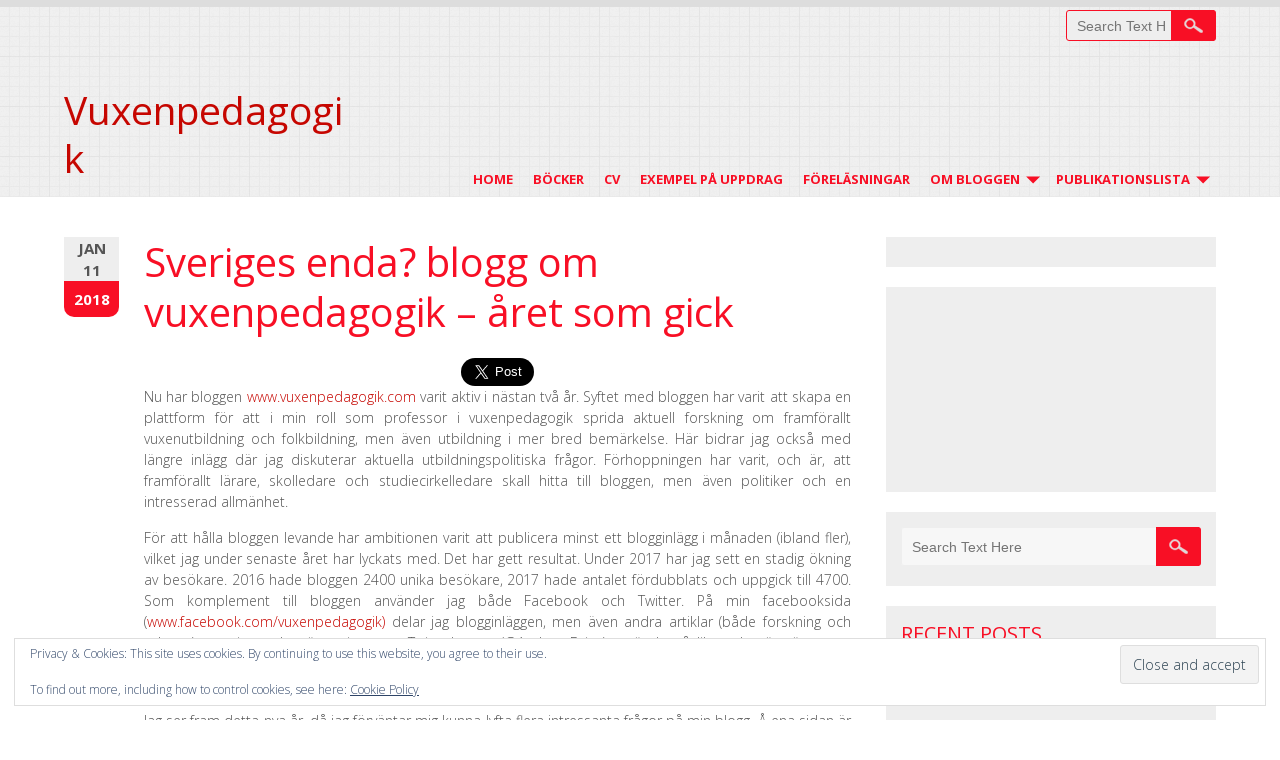

--- FILE ---
content_type: text/html; charset=UTF-8
request_url: http://vuxenpedagogik.com/2018/01/11/sveriges-enda-blogg-om-vuxenpedagogik-aret-som-gick/
body_size: 72759
content:
<!DOCTYPE html>
<html lang="en-US">
<head>
<meta charset="UTF-8" />
<meta name="viewport" content="width=device-width" />
<link rel="profile" href="http://gmpg.org/xfn/11" />
<link rel="pingback" href="http://vuxenpedagogik.com/xmlrpc.php" />
<meta name='robots' content='index, follow, max-image-preview:large, max-snippet:-1, max-video-preview:-1' />

	<!-- This site is optimized with the Yoast SEO plugin v26.8 - https://yoast.com/product/yoast-seo-wordpress/ -->
	<title>Sveriges enda? blogg om vuxenpedagogik – året som gick - Vuxenpedagogik</title>
	<link rel="canonical" href="http://vuxenpedagogik.com/2018/01/11/sveriges-enda-blogg-om-vuxenpedagogik-aret-som-gick/" />
	<meta property="og:locale" content="en_US" />
	<meta property="og:type" content="article" />
	<meta property="og:title" content="Sveriges enda? blogg om vuxenpedagogik – året som gick - Vuxenpedagogik" />
	<meta property="og:description" content="Nu har bloggen www.vuxenpedagogik.com varit aktiv i nästan två år. Syftet med bloggen har varit att skapa en plattform för att i min roll som professor i vuxenpedagogik sprida aktuell forskning om framförallt vuxenutbildning och folkbildning, men även utbildning i mer bred bemärkelse. Här bidrar jag också med längre inlägg därRead More" />
	<meta property="og:url" content="http://vuxenpedagogik.com/2018/01/11/sveriges-enda-blogg-om-vuxenpedagogik-aret-som-gick/" />
	<meta property="og:site_name" content="Vuxenpedagogik" />
	<meta property="article:publisher" content="https://www.facebook.com/vuxenpedagogik/" />
	<meta property="article:published_time" content="2018-01-11T09:22:23+00:00" />
	<meta name="author" content="admin" />
	<meta name="twitter:card" content="summary_large_image" />
	<meta name="twitter:creator" content="@AndreasFejes" />
	<meta name="twitter:site" content="@AndreasFejes" />
	<meta name="twitter:label1" content="Written by" />
	<meta name="twitter:data1" content="admin" />
	<meta name="twitter:label2" content="Est. reading time" />
	<meta name="twitter:data2" content="3 minutes" />
	<script type="application/ld+json" class="yoast-schema-graph">{"@context":"https://schema.org","@graph":[{"@type":"Article","@id":"http://vuxenpedagogik.com/2018/01/11/sveriges-enda-blogg-om-vuxenpedagogik-aret-som-gick/#article","isPartOf":{"@id":"http://vuxenpedagogik.com/2018/01/11/sveriges-enda-blogg-om-vuxenpedagogik-aret-som-gick/"},"author":{"name":"admin","@id":"http://vuxenpedagogik.com/#/schema/person/5c76b4994be8ac33a0608191c4224b6d"},"headline":"Sveriges enda? blogg om vuxenpedagogik – året som gick","datePublished":"2018-01-11T09:22:23+00:00","mainEntityOfPage":{"@id":"http://vuxenpedagogik.com/2018/01/11/sveriges-enda-blogg-om-vuxenpedagogik-aret-som-gick/"},"wordCount":701,"commentCount":0,"articleSection":["Flyktingar","Folkbildning","Folkhögskola","Marknadisering","Migration","Studieförbund","Vuxenutbildning","vuxnas lärande"],"inLanguage":"en-US","potentialAction":[{"@type":"CommentAction","name":"Comment","target":["http://vuxenpedagogik.com/2018/01/11/sveriges-enda-blogg-om-vuxenpedagogik-aret-som-gick/#respond"]}]},{"@type":"WebPage","@id":"http://vuxenpedagogik.com/2018/01/11/sveriges-enda-blogg-om-vuxenpedagogik-aret-som-gick/","url":"http://vuxenpedagogik.com/2018/01/11/sveriges-enda-blogg-om-vuxenpedagogik-aret-som-gick/","name":"Sveriges enda? blogg om vuxenpedagogik – året som gick - Vuxenpedagogik","isPartOf":{"@id":"http://vuxenpedagogik.com/#website"},"datePublished":"2018-01-11T09:22:23+00:00","author":{"@id":"http://vuxenpedagogik.com/#/schema/person/5c76b4994be8ac33a0608191c4224b6d"},"breadcrumb":{"@id":"http://vuxenpedagogik.com/2018/01/11/sveriges-enda-blogg-om-vuxenpedagogik-aret-som-gick/#breadcrumb"},"inLanguage":"en-US","potentialAction":[{"@type":"ReadAction","target":["http://vuxenpedagogik.com/2018/01/11/sveriges-enda-blogg-om-vuxenpedagogik-aret-som-gick/"]}]},{"@type":"BreadcrumbList","@id":"http://vuxenpedagogik.com/2018/01/11/sveriges-enda-blogg-om-vuxenpedagogik-aret-som-gick/#breadcrumb","itemListElement":[{"@type":"ListItem","position":1,"name":"Hem","item":"http://vuxenpedagogik.com/"},{"@type":"ListItem","position":2,"name":"Sveriges enda? blogg om vuxenpedagogik – året som gick"}]},{"@type":"WebSite","@id":"http://vuxenpedagogik.com/#website","url":"http://vuxenpedagogik.com/","name":"Vuxenpedagogik","description":"Vuxenpedagogik","potentialAction":[{"@type":"SearchAction","target":{"@type":"EntryPoint","urlTemplate":"http://vuxenpedagogik.com/?s={search_term_string}"},"query-input":{"@type":"PropertyValueSpecification","valueRequired":true,"valueName":"search_term_string"}}],"inLanguage":"en-US"},{"@type":"Person","@id":"http://vuxenpedagogik.com/#/schema/person/5c76b4994be8ac33a0608191c4224b6d","name":"admin","image":{"@type":"ImageObject","inLanguage":"en-US","@id":"http://vuxenpedagogik.com/#/schema/person/image/","url":"https://secure.gravatar.com/avatar/95277c8896e6bf4e6f5097b732d696b38d14a6f36185500efd28f4b36813bdcc?s=96&d=mm&r=g","contentUrl":"https://secure.gravatar.com/avatar/95277c8896e6bf4e6f5097b732d696b38d14a6f36185500efd28f4b36813bdcc?s=96&d=mm&r=g","caption":"admin"},"url":"http://vuxenpedagogik.com/author/admin/"}]}</script>
	<!-- / Yoast SEO plugin. -->


<link rel='dns-prefetch' href='//stats.wp.com' />
<link rel='dns-prefetch' href='//maxcdn.bootstrapcdn.com' />
<link rel='dns-prefetch' href='//fonts.googleapis.com' />
<link rel="alternate" type="application/rss+xml" title="Vuxenpedagogik &raquo; Feed" href="http://vuxenpedagogik.com/feed/" />
<link rel="alternate" type="application/rss+xml" title="Vuxenpedagogik &raquo; Comments Feed" href="http://vuxenpedagogik.com/comments/feed/" />
<link rel="alternate" type="application/rss+xml" title="Vuxenpedagogik &raquo; Sveriges enda? blogg om vuxenpedagogik – året som gick Comments Feed" href="http://vuxenpedagogik.com/2018/01/11/sveriges-enda-blogg-om-vuxenpedagogik-aret-som-gick/feed/" />
<link rel="alternate" title="oEmbed (JSON)" type="application/json+oembed" href="http://vuxenpedagogik.com/wp-json/oembed/1.0/embed?url=http%3A%2F%2Fvuxenpedagogik.com%2F2018%2F01%2F11%2Fsveriges-enda-blogg-om-vuxenpedagogik-aret-som-gick%2F" />
<link rel="alternate" title="oEmbed (XML)" type="text/xml+oembed" href="http://vuxenpedagogik.com/wp-json/oembed/1.0/embed?url=http%3A%2F%2Fvuxenpedagogik.com%2F2018%2F01%2F11%2Fsveriges-enda-blogg-om-vuxenpedagogik-aret-som-gick%2F&#038;format=xml" />
<style id='wp-img-auto-sizes-contain-inline-css' type='text/css'>
img:is([sizes=auto i],[sizes^="auto," i]){contain-intrinsic-size:3000px 1500px}
/*# sourceURL=wp-img-auto-sizes-contain-inline-css */
</style>
<style id='wp-emoji-styles-inline-css' type='text/css'>

	img.wp-smiley, img.emoji {
		display: inline !important;
		border: none !important;
		box-shadow: none !important;
		height: 1em !important;
		width: 1em !important;
		margin: 0 0.07em !important;
		vertical-align: -0.1em !important;
		background: none !important;
		padding: 0 !important;
	}
/*# sourceURL=wp-emoji-styles-inline-css */
</style>
<style id='wp-block-library-inline-css' type='text/css'>
:root{--wp-block-synced-color:#7a00df;--wp-block-synced-color--rgb:122,0,223;--wp-bound-block-color:var(--wp-block-synced-color);--wp-editor-canvas-background:#ddd;--wp-admin-theme-color:#007cba;--wp-admin-theme-color--rgb:0,124,186;--wp-admin-theme-color-darker-10:#006ba1;--wp-admin-theme-color-darker-10--rgb:0,107,160.5;--wp-admin-theme-color-darker-20:#005a87;--wp-admin-theme-color-darker-20--rgb:0,90,135;--wp-admin-border-width-focus:2px}@media (min-resolution:192dpi){:root{--wp-admin-border-width-focus:1.5px}}.wp-element-button{cursor:pointer}:root .has-very-light-gray-background-color{background-color:#eee}:root .has-very-dark-gray-background-color{background-color:#313131}:root .has-very-light-gray-color{color:#eee}:root .has-very-dark-gray-color{color:#313131}:root .has-vivid-green-cyan-to-vivid-cyan-blue-gradient-background{background:linear-gradient(135deg,#00d084,#0693e3)}:root .has-purple-crush-gradient-background{background:linear-gradient(135deg,#34e2e4,#4721fb 50%,#ab1dfe)}:root .has-hazy-dawn-gradient-background{background:linear-gradient(135deg,#faaca8,#dad0ec)}:root .has-subdued-olive-gradient-background{background:linear-gradient(135deg,#fafae1,#67a671)}:root .has-atomic-cream-gradient-background{background:linear-gradient(135deg,#fdd79a,#004a59)}:root .has-nightshade-gradient-background{background:linear-gradient(135deg,#330968,#31cdcf)}:root .has-midnight-gradient-background{background:linear-gradient(135deg,#020381,#2874fc)}:root{--wp--preset--font-size--normal:16px;--wp--preset--font-size--huge:42px}.has-regular-font-size{font-size:1em}.has-larger-font-size{font-size:2.625em}.has-normal-font-size{font-size:var(--wp--preset--font-size--normal)}.has-huge-font-size{font-size:var(--wp--preset--font-size--huge)}.has-text-align-center{text-align:center}.has-text-align-left{text-align:left}.has-text-align-right{text-align:right}.has-fit-text{white-space:nowrap!important}#end-resizable-editor-section{display:none}.aligncenter{clear:both}.items-justified-left{justify-content:flex-start}.items-justified-center{justify-content:center}.items-justified-right{justify-content:flex-end}.items-justified-space-between{justify-content:space-between}.screen-reader-text{border:0;clip-path:inset(50%);height:1px;margin:-1px;overflow:hidden;padding:0;position:absolute;width:1px;word-wrap:normal!important}.screen-reader-text:focus{background-color:#ddd;clip-path:none;color:#444;display:block;font-size:1em;height:auto;left:5px;line-height:normal;padding:15px 23px 14px;text-decoration:none;top:5px;width:auto;z-index:100000}html :where(.has-border-color){border-style:solid}html :where([style*=border-top-color]){border-top-style:solid}html :where([style*=border-right-color]){border-right-style:solid}html :where([style*=border-bottom-color]){border-bottom-style:solid}html :where([style*=border-left-color]){border-left-style:solid}html :where([style*=border-width]){border-style:solid}html :where([style*=border-top-width]){border-top-style:solid}html :where([style*=border-right-width]){border-right-style:solid}html :where([style*=border-bottom-width]){border-bottom-style:solid}html :where([style*=border-left-width]){border-left-style:solid}html :where(img[class*=wp-image-]){height:auto;max-width:100%}:where(figure){margin:0 0 1em}html :where(.is-position-sticky){--wp-admin--admin-bar--position-offset:var(--wp-admin--admin-bar--height,0px)}@media screen and (max-width:600px){html :where(.is-position-sticky){--wp-admin--admin-bar--position-offset:0px}}

/*# sourceURL=wp-block-library-inline-css */
</style><style id='global-styles-inline-css' type='text/css'>
:root{--wp--preset--aspect-ratio--square: 1;--wp--preset--aspect-ratio--4-3: 4/3;--wp--preset--aspect-ratio--3-4: 3/4;--wp--preset--aspect-ratio--3-2: 3/2;--wp--preset--aspect-ratio--2-3: 2/3;--wp--preset--aspect-ratio--16-9: 16/9;--wp--preset--aspect-ratio--9-16: 9/16;--wp--preset--color--black: #000000;--wp--preset--color--cyan-bluish-gray: #abb8c3;--wp--preset--color--white: #ffffff;--wp--preset--color--pale-pink: #f78da7;--wp--preset--color--vivid-red: #cf2e2e;--wp--preset--color--luminous-vivid-orange: #ff6900;--wp--preset--color--luminous-vivid-amber: #fcb900;--wp--preset--color--light-green-cyan: #7bdcb5;--wp--preset--color--vivid-green-cyan: #00d084;--wp--preset--color--pale-cyan-blue: #8ed1fc;--wp--preset--color--vivid-cyan-blue: #0693e3;--wp--preset--color--vivid-purple: #9b51e0;--wp--preset--gradient--vivid-cyan-blue-to-vivid-purple: linear-gradient(135deg,rgb(6,147,227) 0%,rgb(155,81,224) 100%);--wp--preset--gradient--light-green-cyan-to-vivid-green-cyan: linear-gradient(135deg,rgb(122,220,180) 0%,rgb(0,208,130) 100%);--wp--preset--gradient--luminous-vivid-amber-to-luminous-vivid-orange: linear-gradient(135deg,rgb(252,185,0) 0%,rgb(255,105,0) 100%);--wp--preset--gradient--luminous-vivid-orange-to-vivid-red: linear-gradient(135deg,rgb(255,105,0) 0%,rgb(207,46,46) 100%);--wp--preset--gradient--very-light-gray-to-cyan-bluish-gray: linear-gradient(135deg,rgb(238,238,238) 0%,rgb(169,184,195) 100%);--wp--preset--gradient--cool-to-warm-spectrum: linear-gradient(135deg,rgb(74,234,220) 0%,rgb(151,120,209) 20%,rgb(207,42,186) 40%,rgb(238,44,130) 60%,rgb(251,105,98) 80%,rgb(254,248,76) 100%);--wp--preset--gradient--blush-light-purple: linear-gradient(135deg,rgb(255,206,236) 0%,rgb(152,150,240) 100%);--wp--preset--gradient--blush-bordeaux: linear-gradient(135deg,rgb(254,205,165) 0%,rgb(254,45,45) 50%,rgb(107,0,62) 100%);--wp--preset--gradient--luminous-dusk: linear-gradient(135deg,rgb(255,203,112) 0%,rgb(199,81,192) 50%,rgb(65,88,208) 100%);--wp--preset--gradient--pale-ocean: linear-gradient(135deg,rgb(255,245,203) 0%,rgb(182,227,212) 50%,rgb(51,167,181) 100%);--wp--preset--gradient--electric-grass: linear-gradient(135deg,rgb(202,248,128) 0%,rgb(113,206,126) 100%);--wp--preset--gradient--midnight: linear-gradient(135deg,rgb(2,3,129) 0%,rgb(40,116,252) 100%);--wp--preset--font-size--small: 13px;--wp--preset--font-size--medium: 20px;--wp--preset--font-size--large: 36px;--wp--preset--font-size--x-large: 42px;--wp--preset--spacing--20: 0.44rem;--wp--preset--spacing--30: 0.67rem;--wp--preset--spacing--40: 1rem;--wp--preset--spacing--50: 1.5rem;--wp--preset--spacing--60: 2.25rem;--wp--preset--spacing--70: 3.38rem;--wp--preset--spacing--80: 5.06rem;--wp--preset--shadow--natural: 6px 6px 9px rgba(0, 0, 0, 0.2);--wp--preset--shadow--deep: 12px 12px 50px rgba(0, 0, 0, 0.4);--wp--preset--shadow--sharp: 6px 6px 0px rgba(0, 0, 0, 0.2);--wp--preset--shadow--outlined: 6px 6px 0px -3px rgb(255, 255, 255), 6px 6px rgb(0, 0, 0);--wp--preset--shadow--crisp: 6px 6px 0px rgb(0, 0, 0);}:where(.is-layout-flex){gap: 0.5em;}:where(.is-layout-grid){gap: 0.5em;}body .is-layout-flex{display: flex;}.is-layout-flex{flex-wrap: wrap;align-items: center;}.is-layout-flex > :is(*, div){margin: 0;}body .is-layout-grid{display: grid;}.is-layout-grid > :is(*, div){margin: 0;}:where(.wp-block-columns.is-layout-flex){gap: 2em;}:where(.wp-block-columns.is-layout-grid){gap: 2em;}:where(.wp-block-post-template.is-layout-flex){gap: 1.25em;}:where(.wp-block-post-template.is-layout-grid){gap: 1.25em;}.has-black-color{color: var(--wp--preset--color--black) !important;}.has-cyan-bluish-gray-color{color: var(--wp--preset--color--cyan-bluish-gray) !important;}.has-white-color{color: var(--wp--preset--color--white) !important;}.has-pale-pink-color{color: var(--wp--preset--color--pale-pink) !important;}.has-vivid-red-color{color: var(--wp--preset--color--vivid-red) !important;}.has-luminous-vivid-orange-color{color: var(--wp--preset--color--luminous-vivid-orange) !important;}.has-luminous-vivid-amber-color{color: var(--wp--preset--color--luminous-vivid-amber) !important;}.has-light-green-cyan-color{color: var(--wp--preset--color--light-green-cyan) !important;}.has-vivid-green-cyan-color{color: var(--wp--preset--color--vivid-green-cyan) !important;}.has-pale-cyan-blue-color{color: var(--wp--preset--color--pale-cyan-blue) !important;}.has-vivid-cyan-blue-color{color: var(--wp--preset--color--vivid-cyan-blue) !important;}.has-vivid-purple-color{color: var(--wp--preset--color--vivid-purple) !important;}.has-black-background-color{background-color: var(--wp--preset--color--black) !important;}.has-cyan-bluish-gray-background-color{background-color: var(--wp--preset--color--cyan-bluish-gray) !important;}.has-white-background-color{background-color: var(--wp--preset--color--white) !important;}.has-pale-pink-background-color{background-color: var(--wp--preset--color--pale-pink) !important;}.has-vivid-red-background-color{background-color: var(--wp--preset--color--vivid-red) !important;}.has-luminous-vivid-orange-background-color{background-color: var(--wp--preset--color--luminous-vivid-orange) !important;}.has-luminous-vivid-amber-background-color{background-color: var(--wp--preset--color--luminous-vivid-amber) !important;}.has-light-green-cyan-background-color{background-color: var(--wp--preset--color--light-green-cyan) !important;}.has-vivid-green-cyan-background-color{background-color: var(--wp--preset--color--vivid-green-cyan) !important;}.has-pale-cyan-blue-background-color{background-color: var(--wp--preset--color--pale-cyan-blue) !important;}.has-vivid-cyan-blue-background-color{background-color: var(--wp--preset--color--vivid-cyan-blue) !important;}.has-vivid-purple-background-color{background-color: var(--wp--preset--color--vivid-purple) !important;}.has-black-border-color{border-color: var(--wp--preset--color--black) !important;}.has-cyan-bluish-gray-border-color{border-color: var(--wp--preset--color--cyan-bluish-gray) !important;}.has-white-border-color{border-color: var(--wp--preset--color--white) !important;}.has-pale-pink-border-color{border-color: var(--wp--preset--color--pale-pink) !important;}.has-vivid-red-border-color{border-color: var(--wp--preset--color--vivid-red) !important;}.has-luminous-vivid-orange-border-color{border-color: var(--wp--preset--color--luminous-vivid-orange) !important;}.has-luminous-vivid-amber-border-color{border-color: var(--wp--preset--color--luminous-vivid-amber) !important;}.has-light-green-cyan-border-color{border-color: var(--wp--preset--color--light-green-cyan) !important;}.has-vivid-green-cyan-border-color{border-color: var(--wp--preset--color--vivid-green-cyan) !important;}.has-pale-cyan-blue-border-color{border-color: var(--wp--preset--color--pale-cyan-blue) !important;}.has-vivid-cyan-blue-border-color{border-color: var(--wp--preset--color--vivid-cyan-blue) !important;}.has-vivid-purple-border-color{border-color: var(--wp--preset--color--vivid-purple) !important;}.has-vivid-cyan-blue-to-vivid-purple-gradient-background{background: var(--wp--preset--gradient--vivid-cyan-blue-to-vivid-purple) !important;}.has-light-green-cyan-to-vivid-green-cyan-gradient-background{background: var(--wp--preset--gradient--light-green-cyan-to-vivid-green-cyan) !important;}.has-luminous-vivid-amber-to-luminous-vivid-orange-gradient-background{background: var(--wp--preset--gradient--luminous-vivid-amber-to-luminous-vivid-orange) !important;}.has-luminous-vivid-orange-to-vivid-red-gradient-background{background: var(--wp--preset--gradient--luminous-vivid-orange-to-vivid-red) !important;}.has-very-light-gray-to-cyan-bluish-gray-gradient-background{background: var(--wp--preset--gradient--very-light-gray-to-cyan-bluish-gray) !important;}.has-cool-to-warm-spectrum-gradient-background{background: var(--wp--preset--gradient--cool-to-warm-spectrum) !important;}.has-blush-light-purple-gradient-background{background: var(--wp--preset--gradient--blush-light-purple) !important;}.has-blush-bordeaux-gradient-background{background: var(--wp--preset--gradient--blush-bordeaux) !important;}.has-luminous-dusk-gradient-background{background: var(--wp--preset--gradient--luminous-dusk) !important;}.has-pale-ocean-gradient-background{background: var(--wp--preset--gradient--pale-ocean) !important;}.has-electric-grass-gradient-background{background: var(--wp--preset--gradient--electric-grass) !important;}.has-midnight-gradient-background{background: var(--wp--preset--gradient--midnight) !important;}.has-small-font-size{font-size: var(--wp--preset--font-size--small) !important;}.has-medium-font-size{font-size: var(--wp--preset--font-size--medium) !important;}.has-large-font-size{font-size: var(--wp--preset--font-size--large) !important;}.has-x-large-font-size{font-size: var(--wp--preset--font-size--x-large) !important;}
/*# sourceURL=global-styles-inline-css */
</style>

<style id='classic-theme-styles-inline-css' type='text/css'>
/*! This file is auto-generated */
.wp-block-button__link{color:#fff;background-color:#32373c;border-radius:9999px;box-shadow:none;text-decoration:none;padding:calc(.667em + 2px) calc(1.333em + 2px);font-size:1.125em}.wp-block-file__button{background:#32373c;color:#fff;text-decoration:none}
/*# sourceURL=/wp-includes/css/classic-themes.min.css */
</style>
<link rel='stylesheet' id='easy-facebook-likebox-custom-fonts-css' href='http://vuxenpedagogik.com/wp-content/plugins/easy-facebook-likebox/frontend/assets/css/esf-custom-fonts.css?ver=6.9' type='text/css' media='all' />
<link rel='stylesheet' id='easy-facebook-likebox-popup-styles-css' href='http://vuxenpedagogik.com/wp-content/plugins/easy-facebook-likebox/facebook/frontend/assets/css/esf-free-popup.css?ver=6.7.2' type='text/css' media='all' />
<link rel='stylesheet' id='easy-facebook-likebox-frontend-css' href='http://vuxenpedagogik.com/wp-content/plugins/easy-facebook-likebox/facebook/frontend/assets/css/easy-facebook-likebox-frontend.css?ver=6.7.2' type='text/css' media='all' />
<link rel='stylesheet' id='easy-facebook-likebox-customizer-style-css' href='http://vuxenpedagogik.com/wp-admin/admin-ajax.php?action=easy-facebook-likebox-customizer-style&#038;ver=6.7.2' type='text/css' media='all' />
<link rel='stylesheet' id='wpfc-css' href='http://vuxenpedagogik.com/wp-content/plugins/gs-facebook-comments/public/css/wpfc-public.css?ver=1.7.5' type='text/css' media='all' />
<link rel='stylesheet' id='cff-css' href='http://vuxenpedagogik.com/wp-content/plugins/custom-facebook-feed/assets/css/cff-style.min.css?ver=4.3.4' type='text/css' media='all' />
<link rel='stylesheet' id='sb-font-awesome-css' href='https://maxcdn.bootstrapcdn.com/font-awesome/4.7.0/css/font-awesome.min.css?ver=6.9' type='text/css' media='all' />
<link rel='stylesheet' id='sunrain-style-css' href='http://vuxenpedagogik.com/wp-content/themes/sunrain/style.css?ver=6.9' type='text/css' media='all' />
<link rel='stylesheet' id='sunrain-gfonts1-css' href='//fonts.googleapis.com/css?family=Open+Sans%3A300italic%2C400italic%2C600italic%2C700italic%2C800italic%2C400%2C300%2C600%2C700%2C800&#038;ver=6.9' type='text/css' media='all' />
<link rel='stylesheet' id='sunrain-responsive-css' href='http://vuxenpedagogik.com/wp-content/themes/sunrain/style-responsive.css?ver=6.9' type='text/css' media='all' />
<link rel='stylesheet' id='esf-custom-fonts-css' href='http://vuxenpedagogik.com/wp-content/plugins/easy-facebook-likebox/frontend/assets/css/esf-custom-fonts.css?ver=6.9' type='text/css' media='all' />
<link rel='stylesheet' id='esf-insta-frontend-css' href='http://vuxenpedagogik.com/wp-content/plugins/easy-facebook-likebox//instagram/frontend/assets/css/esf-insta-frontend.css?ver=6.9' type='text/css' media='all' />
<link rel='stylesheet' id='esf-insta-customizer-style-css' href='http://vuxenpedagogik.com/wp-admin/admin-ajax.php?action=esf-insta-customizer-style&#038;ver=6.9' type='text/css' media='all' />
<link rel='stylesheet' id='sharedaddy-css' href='http://vuxenpedagogik.com/wp-content/plugins/jetpack/modules/sharedaddy/sharing.css?ver=15.4' type='text/css' media='all' />
<link rel='stylesheet' id='social-logos-css' href='http://vuxenpedagogik.com/wp-content/plugins/jetpack/_inc/social-logos/social-logos.min.css?ver=15.4' type='text/css' media='all' />
<script type="text/javascript" src="http://vuxenpedagogik.com/wp-includes/js/jquery/jquery.min.js?ver=3.7.1" id="jquery-core-js"></script>
<script type="text/javascript" src="http://vuxenpedagogik.com/wp-includes/js/jquery/jquery-migrate.min.js?ver=3.4.1" id="jquery-migrate-js"></script>
<script type="text/javascript" src="http://vuxenpedagogik.com/wp-content/plugins/easy-facebook-likebox/facebook/frontend/assets/js/esf-free-popup.min.js?ver=6.7.2" id="easy-facebook-likebox-popup-script-js"></script>
<script type="text/javascript" id="easy-facebook-likebox-public-script-js-extra">
/* <![CDATA[ */
var public_ajax = {"ajax_url":"http://vuxenpedagogik.com/wp-admin/admin-ajax.php","efbl_is_fb_pro":""};
//# sourceURL=easy-facebook-likebox-public-script-js-extra
/* ]]> */
</script>
<script type="text/javascript" src="http://vuxenpedagogik.com/wp-content/plugins/easy-facebook-likebox/facebook/frontend/assets/js/public.js?ver=6.7.2" id="easy-facebook-likebox-public-script-js"></script>
<script type="text/javascript" src="http://vuxenpedagogik.com/wp-content/plugins/gs-facebook-comments/public/js/wpfc-public.js?ver=1.7.5" id="wpfc-js"></script>
<script type="text/javascript" src="http://vuxenpedagogik.com/wp-content/themes/sunrain/js/menu.js?ver=6.9" id="sunrain-menu-style-js"></script>
<script type="text/javascript" src="http://vuxenpedagogik.com/wp-content/themes/sunrain/js/fixedheader.js?ver=6.9" id="sunrain-fixed-header-js"></script>
<script type="text/javascript" src="http://vuxenpedagogik.com/wp-content/plugins/easy-facebook-likebox/frontend/assets/js/imagesloaded.pkgd.min.js?ver=6.9" id="imagesloaded.pkgd.min-js"></script>
<script type="text/javascript" id="esf-insta-public-js-extra">
/* <![CDATA[ */
var esf_insta = {"ajax_url":"http://vuxenpedagogik.com/wp-admin/admin-ajax.php","version":"free","nonce":"a3d0640114"};
//# sourceURL=esf-insta-public-js-extra
/* ]]> */
</script>
<script type="text/javascript" src="http://vuxenpedagogik.com/wp-content/plugins/easy-facebook-likebox//instagram/frontend/assets/js/esf-insta-public.js?ver=1" id="esf-insta-public-js"></script>
<link rel="https://api.w.org/" href="http://vuxenpedagogik.com/wp-json/" /><link rel="alternate" title="JSON" type="application/json" href="http://vuxenpedagogik.com/wp-json/wp/v2/posts/356" /><link rel="EditURI" type="application/rsd+xml" title="RSD" href="http://vuxenpedagogik.com/xmlrpc.php?rsd" />
<meta name="generator" content="WordPress 6.9" />
<link rel='shortlink' href='http://vuxenpedagogik.com/?p=356' />
<meta property="fb:app_id" content="vuxenpedagogik" />	<style>img#wpstats{display:none}</style>
			
	<style type="text/css">
	.site-title a, 
	.site-title a:active, 
	.site-title a:hover { color: #000000; }
	</style>
			
<style type="text/css">.recentcomments a{display:inline !important;padding:0 !important;margin:0 !important;}</style><meta name="twitter:partner" content="tfwp" />
<meta name="twitter:card" content="summary" /><meta name="twitter:title" content="Sveriges enda? blogg om vuxenpedagogik – året som gick" /><meta name="twitter:site" content="@AndreasFejes" /><meta name="twitter:description" content="Nu har bloggen www.vuxenpedagogik.com varit aktiv i nästan två år. Syftet med bloggen har varit att skapa en plattform för att i min roll som professor i vuxenpedagogik sprida aktuell forskning om framförallt vuxenutbildning och folkbildning, men även utbildning i mer bred bemärkelse. Här bidrar jag också med längre inlägg där&hellip;" />

<link rel='stylesheet' id='eu-cookie-law-style-css' href='http://vuxenpedagogik.com/wp-content/plugins/jetpack/modules/widgets/eu-cookie-law/style.css?ver=15.4' type='text/css' media='all' />
</head>

<body class="wp-singular post-template-default single single-post postid-356 single-format-standard wp-theme-sunrain" >
  
      <div id ="header">
      <div id ="header-content">
	    <nav id="top-menu-con">
        
		

<form method="get" id="searchform" action="http://vuxenpedagogik.com/">
		<label for="s" class="assistive-text"> </label>
		<input type="text" class="field" name="s" id="s" placeholder="Search Text Here" />
		<input type="submit" class="submit" name="submit" id="searchsubmit" value="Search" />
</form>		        </nav>
        <!-- Site Titele and Description Goes Here -->
        <a href="http://vuxenpedagogik.com/"><h1 class="site-title logotitle">Vuxenpedagogik</h1></a>
		<h2 class="site-title-hidden">Vuxenpedagogik</h2>
        
        <!-- Site Main Menu Goes Here -->
        <div class="mobile-menu">&#9776;&nbsp;&nbsp;Main Menu</div>
        <nav id="main-menu-con">
		<div class="menu"><ul><li ><a href="http://vuxenpedagogik.com/">Home</a></li><li class="page_item page-item-14"><a href="http://vuxenpedagogik.com/bocker/">Böcker</a></li><li class="page_item page-item-157"><a href="http://vuxenpedagogik.com/cv/">CV</a></li><li class="page_item page-item-16"><a href="http://vuxenpedagogik.com/tjanster/">Exempel på uppdrag</a></li><li class="page_item page-item-62"><a href="http://vuxenpedagogik.com/62-2/">Föreläsningar</a></li><li class="page_item page-item-103 page_item_has_children"><a href="http://vuxenpedagogik.com/om-bloggen/">Om Bloggen</a><ul class='children'><li class="page_item page-item-18"><a href="http://vuxenpedagogik.com/om-bloggen/kontakt/">Kontakt</a></li><li class="page_item page-item-20"><a href="http://vuxenpedagogik.com/om-bloggen/om-foretaget/">Om mig</a></li></ul></li><li class="page_item page-item-159 page_item_has_children"><a href="http://vuxenpedagogik.com/publikationslista/">Publikationslista</a><ul class='children'><li class="page_item page-item-368"><a href="http://vuxenpedagogik.com/publikationslista/peer-review-granskade-vetenskapliga-artiklar/">Artiklar, peer-reviewgranskade</a></li><li class="page_item page-item-371"><a href="http://vuxenpedagogik.com/publikationslista/bocker-och-antologier/">Böcker och antologier</a></li><li class="page_item page-item-374"><a href="http://vuxenpedagogik.com/publikationslista/bokkapitel/">Bokkapitel</a></li><li class="page_item page-item-376"><a href="http://vuxenpedagogik.com/publikationslista/artiklar-och-rapporter/">Övriga artiklar och rapporter</a></li></ul></li></ul></div>        </nav>
      
      </div><!-- header-content -->
      </div><!-- header -->
      <div class="clear"></div>
      <div id="container">
<div id="content">
          
		            	<div class="post-date"><span class="post-month"> Jan </span> <span class="post-day"> 11 </span> <span class="post-year"> 2018 </span></div><div class="post-container">
            <h1 class="page-title">Sveriges enda? blogg om vuxenpedagogik – året som gick</h1>
                                    
            <div class="content-ver-sep"> </div>
            <div class="entrytext">			
<div class="twitter-share"><a href="https://twitter.com/intent/tweet?url=http%3A%2F%2Fvuxenpedagogik.com%2F2018%2F01%2F11%2Fsveriges-enda-blogg-om-vuxenpedagogik-aret-som-gick%2F&#038;via=AndreasFejes" class="twitter-share-button" data-size="large">Tweet</a></div>
<p>Nu har bloggen <a href="http://www.vuxenpedagogik.com">www.vuxenpedagogik.com</a> varit aktiv i nästan två år. Syftet med bloggen har varit att skapa en plattform för att i min roll som professor i vuxenpedagogik sprida aktuell forskning om framförallt vuxenutbildning och folkbildning, men även utbildning i mer bred bemärkelse. Här bidrar jag också med längre inlägg där jag diskuterar aktuella utbildningspolitiska frågor. Förhoppningen har varit, och är, att framförallt lärare, skolledare och studiecirkelledare skall hitta till bloggen, men även politiker och en intresserad allmänhet.</p>
<p>För att hålla bloggen levande har ambitionen varit att publicera minst ett blogginlägg i månaden (ibland fler), vilket jag under senaste året har lyckats med. Det har gett resultat. Under 2017 har jag sett en stadig ökning av besökare. 2016 hade bloggen 2400 unika besökare, 2017 hade antalet fördubblats och uppgick till 4700. Som komplement till bloggen använder jag både Facebook och Twitter. På min facebooksida (<a href="http://www.facebook.com/vuxenpedagogik)">www.facebook.com/vuxenpedagogik)</a> delar jag blogginläggen, men även andra artiklar (både forskning och nyheter) som jag tycker är av intresse. Twitterkontot (@AndreasFejes) används på liknande sätt, även om utrymmet för längre inlägg där är begränsat. Under året har båda dessa konton fått med än dubbelt anta följare.</p>
<p>Jag ser fram detta nya år, då jag förväntar mig kunna lyfta flera intressanta frågor på min blogg. Å ena sidan är det valår, och då är det inte minst viktigt att lyfta frågor som rör vuxenutbildningens och folkbildningens villkor och förutsättningar för att kunna bedriva en högkvalitativ verksamhet. Men det handlar också om flera intressanta forskningsprojekt som jag och mina kollegor jobbar med.</p>
<p><strong>Vuxenutbildning och upphandling som marknad</strong></p>
<p>Å ena sidan forskning om vilka konsekvenser upphandling som marknad har på de som är verksamma inom vuxenutbildningen. Tillsammans med professor Per Andersson och universitetslektor Karolina Muhrman har vi nyligen erhållit anslag från Vetenskapsrådet på 6 miljoner kronor, för att under kommande fyra år studera detta. Samtidigt har doktorand Diana Holmqvist senaste 1,5 åren jobbat med sitt avhandlingsprojekt som fokuserar framförallt hur upphandling som marknad påverkar lärare och deras arbete inom vuxenutbildningen. Läs mer på <a href="https://liu.se/forskning/vuxenutbildningens-marknadisering-och-dess-konsekvenser">https://liu.se/forskning/vuxenutbildningens-marknadisering-och-dess-konsekvenser</a></p>
<p><strong>Folkbildningen och vuxenutbildning som bidrag till migranters sociala inkludering? </strong></p>
<p>Ett annat spännande projekt (eller snarare större forskningsprogram) om migration, lärande och social inkludering som du kan läsa mer om här) handlar om på vilket sätt olika former av vuxenutbildning och folkbildning kan bidra till nyanlända och migranters sociala inkludering. Vi har precis slutfört datainsamling i ett delprojekt, där vi intervjuat 46 nyanlända deltagare i studieförbundens (i detta fall ABFs) verksamhet svenska från dag 1, på tre olika platser i landet (stor kommun, mindre kommun och landsbygd). Även cirkelledare och verksamhetsansvariga har intervjuats, och observationer av verksamheten har genomförts.</p>
<p>Under våren kommer vi att analysera och bearbeta denna data och då kunna dela med oss av preliminära resultat.</p>
<p>Samtidigt har vi i ett annat delprojekt (inom ramen för forskningsprogrammet) just påbörjat motsvarande datainsamling på folkhögskolor och kommunala skolor som erbjuder språkintroduktion för gymnasieelever. Här kommer nyanlända elever att intervjuas tillika lärare och skolledare. Observationer av verksamheterna genomförs också. Liknande upplägg kommer vi även att ha i ytterligera ett delprojekt där vi genomför empiriskt arbete i ett studieförbunds verksamhet i större och mindre ort, där de erbjuder stöd för migranter att komma in på arbetsmarknaden.</p>
<p>Sammantaget hoppas vi, inom ramen för forskningsprogrammet, kunna intervjua 150-200 nyanlända/migranter om deras bakgrund, erfarenheter av nuvarande studier, och deras tankar om framtiden. Förhoppningen är att framgent kunna erhålla forskningsmedel för att kunna följa upp dessa individer 3 och 6 år senare för att ta del av deras erfarenheter av olika insatser som stöd i deras väg mot potentiell social inkludering.</p>
<p>Läs mer på <a href="http://vuxenpedagogik.com/2017/10/14/ett-forskningsprogram-om-migration-larande-och-social-inkludering/">http://vuxenpedagogik.com/2017/10/14/ett-forskningsprogram-om-migration-larande-och-social-inkludering/</a></p>
<p>eller <a href="https://liu.se/forskning/migration-larande-och-social-inkludering">https://liu.se/forskning/migration-larande-och-social-inkludering</a></p>
<div class="fb-background-color">
			  <div 
			  	class = "fb-comments" 
			  	data-href = "http://vuxenpedagogik.com/2018/01/11/sveriges-enda-blogg-om-vuxenpedagogik-aret-som-gick/"
			  	data-numposts = "10"
			  	data-lazy = "true"
				data-colorscheme = "light"
				data-order-by = "social"
				data-mobile=true>
			  </div></div>
		  <style>
		    .fb-background-color {
				background:  !important;
			}
			.fb_iframe_widget_fluid_desktop iframe {
			    width: 100% !important;
			}
		  </style>
		  
<div class="twitter-share"><a href="https://twitter.com/intent/tweet?url=http%3A%2F%2Fvuxenpedagogik.com%2F2018%2F01%2F11%2Fsveriges-enda-blogg-om-vuxenpedagogik-aret-som-gick%2F&#038;via=AndreasFejes" class="twitter-share-button" data-size="large">Tweet</a></div>
<div class="sharedaddy sd-sharing-enabled"><div class="robots-nocontent sd-block sd-social sd-social-icon sd-sharing"><h3 class="sd-title">Share this:</h3><div class="sd-content"><ul><li class="share-twitter"><a rel="nofollow noopener noreferrer"
				data-shared="sharing-twitter-356"
				class="share-twitter sd-button share-icon no-text"
				href="http://vuxenpedagogik.com/2018/01/11/sveriges-enda-blogg-om-vuxenpedagogik-aret-som-gick/?share=twitter"
				target="_blank"
				aria-labelledby="sharing-twitter-356"
				>
				<span id="sharing-twitter-356" hidden>Click to share on X (Opens in new window)</span>
				<span>X</span>
			</a></li><li class="share-facebook"><a rel="nofollow noopener noreferrer"
				data-shared="sharing-facebook-356"
				class="share-facebook sd-button share-icon no-text"
				href="http://vuxenpedagogik.com/2018/01/11/sveriges-enda-blogg-om-vuxenpedagogik-aret-som-gick/?share=facebook"
				target="_blank"
				aria-labelledby="sharing-facebook-356"
				>
				<span id="sharing-facebook-356" hidden>Click to share on Facebook (Opens in new window)</span>
				<span>Facebook</span>
			</a></li><li class="share-reddit"><a rel="nofollow noopener noreferrer"
				data-shared="sharing-reddit-356"
				class="share-reddit sd-button share-icon no-text"
				href="http://vuxenpedagogik.com/2018/01/11/sveriges-enda-blogg-om-vuxenpedagogik-aret-som-gick/?share=reddit"
				target="_blank"
				aria-labelledby="sharing-reddit-356"
				>
				<span id="sharing-reddit-356" hidden>Click to share on Reddit (Opens in new window)</span>
				<span>Reddit</span>
			</a></li><li class="share-print"><a rel="nofollow noopener noreferrer"
				data-shared="sharing-print-356"
				class="share-print sd-button share-icon no-text"
				href="http://vuxenpedagogik.com/2018/01/11/sveriges-enda-blogg-om-vuxenpedagogik-aret-som-gick/#print?share=print"
				target="_blank"
				aria-labelledby="sharing-print-356"
				>
				<span id="sharing-print-356" hidden>Click to print (Opens in new window)</span>
				<span>Print</span>
			</a></li><li class="share-email"><a rel="nofollow noopener noreferrer"
				data-shared="sharing-email-356"
				class="share-email sd-button share-icon no-text"
				href="mailto:?subject=%5BShared%20Post%5D%20Sveriges%20enda%3F%20blogg%20om%20vuxenpedagogik%20%E2%80%93%20%C3%A5ret%20som%20gick&#038;body=http%3A%2F%2Fvuxenpedagogik.com%2F2018%2F01%2F11%2Fsveriges-enda-blogg-om-vuxenpedagogik-aret-som-gick%2F&#038;share=email"
				target="_blank"
				aria-labelledby="sharing-email-356"
				data-email-share-error-title="Do you have email set up?" data-email-share-error-text="If you&#039;re having problems sharing via email, you might not have email set up for your browser. You may need to create a new email yourself." data-email-share-nonce="4593d7689f" data-email-share-track-url="http://vuxenpedagogik.com/2018/01/11/sveriges-enda-blogg-om-vuxenpedagogik-aret-som-gick/?share=email">
				<span id="sharing-email-356" hidden>Click to email a link to a friend (Opens in new window)</span>
				<span>Email</span>
			</a></li><li class="share-linkedin"><a rel="nofollow noopener noreferrer"
				data-shared="sharing-linkedin-356"
				class="share-linkedin sd-button share-icon no-text"
				href="http://vuxenpedagogik.com/2018/01/11/sveriges-enda-blogg-om-vuxenpedagogik-aret-som-gick/?share=linkedin"
				target="_blank"
				aria-labelledby="sharing-linkedin-356"
				>
				<span id="sharing-linkedin-356" hidden>Click to share on LinkedIn (Opens in new window)</span>
				<span>LinkedIn</span>
			</a></li><li class="share-tumblr"><a rel="nofollow noopener noreferrer"
				data-shared="sharing-tumblr-356"
				class="share-tumblr sd-button share-icon no-text"
				href="http://vuxenpedagogik.com/2018/01/11/sveriges-enda-blogg-om-vuxenpedagogik-aret-som-gick/?share=tumblr"
				target="_blank"
				aria-labelledby="sharing-tumblr-356"
				>
				<span id="sharing-tumblr-356" hidden>Click to share on Tumblr (Opens in new window)</span>
				<span>Tumblr</span>
			</a></li><li class="share-end"></li></ul></div></div></div>            </div>
            <div class="clear"> </div>
            <div class="up-bottom-border">
                        	<div class="post-meta"> <span class="post-edit"> </span> <span class="post-author"> <a href="http://vuxenpedagogik.com/author/admin/" title="Posts by admin" rel="author">admin</a> </span>
	<span class="post-tag">  </span> <span class="post-category"> <a href="http://vuxenpedagogik.com/category/flyktingar/" rel="category tag">Flyktingar</a>, <a href="http://vuxenpedagogik.com/category/folkbildning/" rel="category tag">Folkbildning</a>, <a href="http://vuxenpedagogik.com/category/folkhogskola/" rel="category tag">Folkhögskola</a>, <a href="http://vuxenpedagogik.com/category/marknadisering/" rel="category tag">Marknadisering</a>, <a href="http://vuxenpedagogik.com/category/migration/" rel="category tag">Migration</a>, <a href="http://vuxenpedagogik.com/category/studieforbund/" rel="category tag">Studieförbund</a>, <a href="http://vuxenpedagogik.com/category/vuxenutbildning/" rel="category tag">Vuxenutbildning</a>, <a href="http://vuxenpedagogik.com/category/vuxnas-larande/" rel="category tag">vuxnas lärande</a> </span> <span class="post-comments"> <a href="http://vuxenpedagogik.com/2018/01/11/sveriges-enda-blogg-om-vuxenpedagogik-aret-som-gick/#respond">No Comments &#187;</a> </span>
	</div> 
	
	            <div class="content-ver-sep"> </div>
            <div class="floatleft">&laquo; <a href="http://vuxenpedagogik.com/2017/12/31/2018-aret-da-vuxenutbildningen-och-dess-larare-slutar-marginaliseras/" rel="prev">2018 &#8211; året då vuxenutbildningen och dess lärare slutar marginaliseras?</a></div>
			<div class="floatright"><a href="http://vuxenpedagogik.com/2018/01/24/det-fria-skolvalet-satter-skolans-kompensatoriska-uppdrag-pa-skam/" rel="next">Det fria skolvalet sätter skolans kompensatoriska uppdrag på skam</a> &raquo;</div><br /><br />
                      	</div>
			
			          	            
          <!-- End the Loop. -->          
        	
			
<div id="commentsbox">
		<div id="comment-form">
			<div id="respond" class="comment-respond">
		<h3 id="reply-title" class="comment-reply-title">Leave a Reply <small><a rel="nofollow" id="cancel-comment-reply-link" href="/2018/01/11/sveriges-enda-blogg-om-vuxenpedagogik-aret-som-gick/#respond" style="display:none;">Cancel reply</a></small></h3><form action="http://vuxenpedagogik.com/wp-comments-post.php" method="post" id="commentform" class="comment-form"><p class="comment-notes"><span id="email-notes">Your email address will not be published.</span> <span class="required-field-message">Required fields are marked <span class="required">*</span></span></p><p class="comment-form-comment"><label for="comment">Comment <span class="required">*</span></label> <textarea id="comment" name="comment" cols="45" rows="8" maxlength="65525" required="required"></textarea></p><p class="comment-form-author"><label for="author">Name <span class="required">*</span></label> <input id="author" name="author" type="text" value="" size="30" maxlength="245" autocomplete="name" required="required" /></p>
<p class="comment-form-email"><label for="email">Email <span class="required">*</span></label> <input id="email" name="email" type="text" value="" size="30" maxlength="100" aria-describedby="email-notes" autocomplete="email" required="required" /></p>
<p class="comment-form-url"><label for="url">Website</label> <input id="url" name="url" type="text" value="" size="30" maxlength="200" autocomplete="url" /></p>
<p class="form-submit"><input name="submit" type="submit" id="submit" class="submit" value="Post Comment" /> <input type='hidden' name='comment_post_ID' value='356' id='comment_post_ID' />
<input type='hidden' name='comment_parent' id='comment_parent' value='0' />
</p><p style="display: none;"><input type="hidden" id="akismet_comment_nonce" name="akismet_comment_nonce" value="fd55b4df40" /></p><p style="display: none !important;" class="akismet-fields-container" data-prefix="ak_"><label>&#916;<textarea name="ak_hp_textarea" cols="45" rows="8" maxlength="100"></textarea></label><input type="hidden" id="ak_js_1" name="ak_js" value="51"/><script>document.getElementById( "ak_js_1" ).setAttribute( "value", ( new Date() ).getTime() );</script></p></form>	</div><!-- #respond -->
		</div>
</div>
                        
</div></div>			
<div id="right-sidebar">
<aside id="easy_facebook_page_plugin-2" class="widget widget_easy_facebook_page_plugin"><div id="fb-root"></div>
            <script>(function(d, s, id) {
              var js, fjs = d.getElementsByTagName(s)[0];
              if (d.getElementById(id)) return;
              js = d.createElement(s); js.id = id;
              js.async=true; 
              js.src = "//connect.facebook.net/sv_SE/all.js#xfbml=1&appId=395202813876688";
              fjs.parentNode.insertBefore(js, fjs);
            }(document, 'script', 'facebook-jssdk'));</script> <div class="efbl-like-box 1">
                  <div class="fb-page" data-animclass="fadeIn" data-href="https://www.facebook.com/vuxenpedagogik" data-hide-cover=false data-width="250"   data-height="" data-show-facepile=true  data-show-posts=false data-adapt-container-width=false data-hide-cta=false data-small-header="false">
                  </div> 
                  
               </div>
            </aside><aside id="text-2" class="widget widget_text">			<div class="textwidget"><div class="cff-wrapper"><div class="cff-wrapper-ctn " ><div id="cff"  class="cff cff-list-container  cff-default-styles  cff-mob-cols-1 cff-tab-cols-1"   style="width:100%;"   data-char="400" ><div class="cff-error-msg">
	<div>
		<i class="fa fa-lock" aria-hidden="true" style="margin-right: 5px;"></i><b>This message is only visible to admins.</b><br/>
		Problem displaying Facebook posts. Backup cache in use.					<br/><a href="javascript:void(0);" id="cff-show-error" onclick="cffShowError()">Click to show error</a>
			<script type="text/javascript">function cffShowError() { document.getElementById("cff-error-reason").style.display = "block"; document.getElementById("cff-show-error").style.display = "none"; }</script>
			</div>
			<div id="cff-error-reason">
									<b>Error:</b> Error validating access token: The session has been invalidated because the user changed their password or Facebook has changed the session for security reasons.													<b>Type:</b> OAuthException																												
			</div>
				
</div>
<div class="cff-posts-wrap">
<div class="cff-likebox cff-bottom" >
		<iframe title="Likebox Iframe" src="" class="fb_iframe_widget" data-likebox-id="445193222353297" data-likebox-width="300" data-likebox-header="" data-hide-cover="" data-hide-cta="" data-likebox-faces="" data-height="130" data-locale="sv_SE" scrolling="no" allowTransparency="true" allow="encrypted-media" ></iframe>
</div>
</div><input class="cff-pag-url" type="hidden" data-locatornonce="4f1f42c273" data-cff-shortcode="" data-post-id="356" data-feed-id="445193222353297"></div></div><div class="cff-clear"></div></div></div>
		</aside><aside id="search-2" class="widget widget_search">

<form method="get" id="searchform" action="http://vuxenpedagogik.com/">
		<label for="s" class="assistive-text"> </label>
		<input type="text" class="field" name="s" id="s" placeholder="Search Text Here" />
		<input type="submit" class="submit" name="submit" id="searchsubmit" value="Search" />
</form></aside>
		<aside id="recent-posts-2" class="widget widget_recent_entries">
		<h3 class="widget-title">Recent Posts</h3>
		<ul>
											<li>
					<a href="http://vuxenpedagogik.com/2023/10/10/forpappring-funktionell-dumhet-och-pseudokvantiteter-inom-akademin/">Förpappring, funktionell dumhet och pseudokvantiteter inom akademin</a>
									</li>
											<li>
					<a href="http://vuxenpedagogik.com/2023/05/25/om-att-goda-monstret-och-misstankliggora-professionen/">Om att göda monstret och misstänkliggöra professionen</a>
									</li>
											<li>
					<a href="http://vuxenpedagogik.com/2023/05/09/om-den-individuella-studieplanen-och-hur-monstret-slapptes-los/">Om den individuella studieplanen och hur monstret släpptes lös</a>
									</li>
											<li>
					<a href="http://vuxenpedagogik.com/2022/10/14/20-ar-av-forskning-om-komvux/">20 år av forskning om komvux</a>
									</li>
											<li>
					<a href="http://vuxenpedagogik.com/2022/01/23/om-marknadsorganiseringen-av-komvux-och-dess-konsekvenser/">Om marknadsorganiseringen av komvux och dess konsekvenser</a>
									</li>
					</ul>

		</aside><aside id="recent-comments-2" class="widget widget_recent_comments"><h3 class="widget-title">Recent Comments</h3><ul id="recentcomments"><li class="recentcomments"><span class="comment-author-link"><a href="https://controllerutangranser.wordpress.com/2021/04/11/medarbetarsamtal/" class="url" rel="ugc external nofollow">Kent Lundgren</a></span> on <a href="http://vuxenpedagogik.com/2016/03/28/farliga-pedagogiska-tekniker/#comment-6015">Farliga pedagogiska tekniker?</a></li><li class="recentcomments"><span class="comment-author-link"><a href="https://controllerutangranser.wordpress.com/2021/04/11/medarbetarsamtal/" class="url" rel="ugc external nofollow">Medarbetarsamtal | Controller, lärare och coach utan gränser reflekterar</a></span> on <a href="http://vuxenpedagogik.com/2016/03/28/farliga-pedagogiska-tekniker/#comment-6012">Farliga pedagogiska tekniker?</a></li><li class="recentcomments"><span class="comment-author-link">ulrika tornberg</span> on <a href="http://vuxenpedagogik.com/2019/06/13/redo-for-komvux-hur-forbereder-lararprogrammen-studenter-for-arbete-i-kommunal-vuxenutbildning/#comment-3993">Redo för komvux? Hur förbereder lärarprogrammen studenter för arbete i kommunal vuxenutbildning?</a></li><li class="recentcomments"><span class="comment-author-link"><a href="https://collearnblog.wordpress.com/2019/10/03/den-kompletta-manniskan/" class="url" rel="ugc external nofollow">Den kompletta människan &#8211; Collearn &#8211; collaborate &amp; learn</a></span> on <a href="http://vuxenpedagogik.com/2019/09/26/vad-ar-livslangt-larande-varfor-och-for-vad/#comment-3392">Vad är livslångt lärande, varför och för vad?</a></li><li class="recentcomments"><span class="comment-author-link">Martin Lundberg</span> on <a href="http://vuxenpedagogik.com/2019/06/13/redo-for-komvux-hur-forbereder-lararprogrammen-studenter-for-arbete-i-kommunal-vuxenutbildning/#comment-3250">Redo för komvux? Hur förbereder lärarprogrammen studenter för arbete i kommunal vuxenutbildning?</a></li></ul></aside><aside id="archives-2" class="widget widget_archive"><h3 class="widget-title">Archives</h3>
			<ul>
					<li><a href='http://vuxenpedagogik.com/2023/10/'>October 2023</a></li>
	<li><a href='http://vuxenpedagogik.com/2023/05/'>May 2023</a></li>
	<li><a href='http://vuxenpedagogik.com/2022/10/'>October 2022</a></li>
	<li><a href='http://vuxenpedagogik.com/2022/01/'>January 2022</a></li>
	<li><a href='http://vuxenpedagogik.com/2020/05/'>May 2020</a></li>
	<li><a href='http://vuxenpedagogik.com/2019/09/'>September 2019</a></li>
	<li><a href='http://vuxenpedagogik.com/2019/06/'>June 2019</a></li>
	<li><a href='http://vuxenpedagogik.com/2019/05/'>May 2019</a></li>
	<li><a href='http://vuxenpedagogik.com/2019/03/'>March 2019</a></li>
	<li><a href='http://vuxenpedagogik.com/2019/02/'>February 2019</a></li>
	<li><a href='http://vuxenpedagogik.com/2019/01/'>January 2019</a></li>
	<li><a href='http://vuxenpedagogik.com/2018/12/'>December 2018</a></li>
	<li><a href='http://vuxenpedagogik.com/2018/11/'>November 2018</a></li>
	<li><a href='http://vuxenpedagogik.com/2018/10/'>October 2018</a></li>
	<li><a href='http://vuxenpedagogik.com/2018/09/'>September 2018</a></li>
	<li><a href='http://vuxenpedagogik.com/2018/06/'>June 2018</a></li>
	<li><a href='http://vuxenpedagogik.com/2018/05/'>May 2018</a></li>
	<li><a href='http://vuxenpedagogik.com/2018/04/'>April 2018</a></li>
	<li><a href='http://vuxenpedagogik.com/2018/01/'>January 2018</a></li>
	<li><a href='http://vuxenpedagogik.com/2017/12/'>December 2017</a></li>
	<li><a href='http://vuxenpedagogik.com/2017/11/'>November 2017</a></li>
	<li><a href='http://vuxenpedagogik.com/2017/10/'>October 2017</a></li>
	<li><a href='http://vuxenpedagogik.com/2017/09/'>September 2017</a></li>
	<li><a href='http://vuxenpedagogik.com/2017/08/'>August 2017</a></li>
	<li><a href='http://vuxenpedagogik.com/2017/07/'>July 2017</a></li>
	<li><a href='http://vuxenpedagogik.com/2017/05/'>May 2017</a></li>
	<li><a href='http://vuxenpedagogik.com/2017/04/'>April 2017</a></li>
	<li><a href='http://vuxenpedagogik.com/2017/03/'>March 2017</a></li>
	<li><a href='http://vuxenpedagogik.com/2016/12/'>December 2016</a></li>
	<li><a href='http://vuxenpedagogik.com/2016/11/'>November 2016</a></li>
	<li><a href='http://vuxenpedagogik.com/2016/10/'>October 2016</a></li>
	<li><a href='http://vuxenpedagogik.com/2016/09/'>September 2016</a></li>
	<li><a href='http://vuxenpedagogik.com/2016/08/'>August 2016</a></li>
	<li><a href='http://vuxenpedagogik.com/2016/07/'>July 2016</a></li>
	<li><a href='http://vuxenpedagogik.com/2016/06/'>June 2016</a></li>
	<li><a href='http://vuxenpedagogik.com/2016/05/'>May 2016</a></li>
	<li><a href='http://vuxenpedagogik.com/2016/04/'>April 2016</a></li>
	<li><a href='http://vuxenpedagogik.com/2016/03/'>March 2016</a></li>
	<li><a href='http://vuxenpedagogik.com/2016/02/'>February 2016</a></li>
			</ul>

			</aside><aside id="categories-2" class="widget widget_categories"><h3 class="widget-title">Categories</h3>
			<ul>
					<li class="cat-item cat-item-35"><a href="http://vuxenpedagogik.com/category/arbetsliv/">Arbetsliv</a>
</li>
	<li class="cat-item cat-item-30"><a href="http://vuxenpedagogik.com/category/betyg/">Betyg</a>
</li>
	<li class="cat-item cat-item-28"><a href="http://vuxenpedagogik.com/category/citizenship-education/">Citizenship education</a>
</li>
	<li class="cat-item cat-item-20"><a href="http://vuxenpedagogik.com/category/civilsamhalle/">Civilsamhälle</a>
</li>
	<li class="cat-item cat-item-24"><a href="http://vuxenpedagogik.com/category/elever/">Elever</a>
</li>
	<li class="cat-item cat-item-39"><a href="http://vuxenpedagogik.com/category/entreprenorskap/">Entreprenörskap</a>
</li>
	<li class="cat-item cat-item-33"><a href="http://vuxenpedagogik.com/category/erkannande/">Erkännande</a>
</li>
	<li class="cat-item cat-item-21"><a href="http://vuxenpedagogik.com/category/flyktingar/">Flyktingar</a>
</li>
	<li class="cat-item cat-item-18"><a href="http://vuxenpedagogik.com/category/folkbildning/">Folkbildning</a>
</li>
	<li class="cat-item cat-item-11"><a href="http://vuxenpedagogik.com/category/folkhogskola/">Folkhögskola</a>
</li>
	<li class="cat-item cat-item-31"><a href="http://vuxenpedagogik.com/category/hogskola/">Högskola</a>
</li>
	<li class="cat-item cat-item-22"><a href="http://vuxenpedagogik.com/category/kompetens/">Kompetens</a>
</li>
	<li class="cat-item cat-item-23"><a href="http://vuxenpedagogik.com/category/komvux/">Komvux</a>
</li>
	<li class="cat-item cat-item-25"><a href="http://vuxenpedagogik.com/category/larare/">Lärare</a>
</li>
	<li class="cat-item cat-item-32"><a href="http://vuxenpedagogik.com/category/lararutbildning/">Lärarutbildning</a>
</li>
	<li class="cat-item cat-item-42"><a href="http://vuxenpedagogik.com/category/makt/">Makt</a>
</li>
	<li class="cat-item cat-item-27"><a href="http://vuxenpedagogik.com/category/marknadisering/">Marknadisering</a>
</li>
	<li class="cat-item cat-item-41"><a href="http://vuxenpedagogik.com/category/metod/">Metod</a>
</li>
	<li class="cat-item cat-item-40"><a href="http://vuxenpedagogik.com/category/migration/">Migration</a>
</li>
	<li class="cat-item cat-item-26"><a href="http://vuxenpedagogik.com/category/organisering/">Organisering</a>
</li>
	<li class="cat-item cat-item-38"><a href="http://vuxenpedagogik.com/category/pedagogik/">Pedagogik</a>
</li>
	<li class="cat-item cat-item-5"><a href="http://vuxenpedagogik.com/category/publikationer/">Publikationer</a>
</li>
	<li class="cat-item cat-item-29"><a href="http://vuxenpedagogik.com/category/reflektiva-praktiker/">Reflektiva praktiker</a>
</li>
	<li class="cat-item cat-item-43"><a href="http://vuxenpedagogik.com/category/sfi/">SFI</a>
</li>
	<li class="cat-item cat-item-37"><a href="http://vuxenpedagogik.com/category/skola/">Skola</a>
</li>
	<li class="cat-item cat-item-19"><a href="http://vuxenpedagogik.com/category/studieforbund/">Studieförbund</a>
</li>
	<li class="cat-item cat-item-1"><a href="http://vuxenpedagogik.com/category/uncategorized/">Uncategorized</a>
</li>
	<li class="cat-item cat-item-10"><a href="http://vuxenpedagogik.com/category/vuxenutbildning/">Vuxenutbildning</a>
</li>
	<li class="cat-item cat-item-36"><a href="http://vuxenpedagogik.com/category/vuxnas-larande/">vuxnas lärande</a>
</li>
	<li class="cat-item cat-item-6"><a href="http://vuxenpedagogik.com/category/workshop/">Workshop</a>
</li>
	<li class="cat-item cat-item-34"><a href="http://vuxenpedagogik.com/category/yrkesutbildning/">Yrkesutbildning</a>
</li>
			</ul>

			</aside><aside id="meta-2" class="widget widget_meta"><h3 class="widget-title">Meta</h3>
		<ul>
						<li><a rel="nofollow" href="http://vuxenpedagogik.com/wp-login.php">Log in</a></li>
			<li><a href="http://vuxenpedagogik.com/feed/">Entries feed</a></li>
			<li><a href="http://vuxenpedagogik.com/comments/feed/">Comments feed</a></li>

			<li><a href="https://wordpress.org/">WordPress.org</a></li>
		</ul>

		</aside><aside id="eu_cookie_law_widget-2" class="widget widget_eu_cookie_law_widget">
<div
	class="hide-on-button"
	data-hide-timeout="30"
	data-consent-expiration="180"
	id="eu-cookie-law"
>
	<form method="post" id="jetpack-eu-cookie-law-form">
		<input type="submit" value="Close and accept" class="accept" />
	</form>

	Privacy &amp; Cookies: This site uses cookies. By continuing to use this website, you agree to their use.<br />
<br />
To find out more, including how to control cookies, see here:
		<a href="https://automattic.com/cookies/" rel="nofollow">
		Cookie Policy	</a>
</div>
</aside></div>
</div><!-- container -->
<div id="footer">
<div id="social">
<a href="#" class="fb-link" target="_blank"></a><a href="#" class="tw-link" target="_blank"></a><a href="#" class="yt-link" target="_blank"></a><a href="#" class="gplus-link" target="_blank"></a><a href="#" class="picassa-link" target="_blank"></a><a href="#" class="li-link" target="_blank"></a><a href="#" class="feed-link" target="_blank"></a>	
</div>
<div id="footer-content"><div id="footer-sidebar"><!--
		--><div class="footer-widgets">
			<aside id="text-4" class="widget widget_text">			<div class="textwidget"><div class="cff-wrapper"><div class="cff-wrapper-ctn " ><div id="cff"  class="cff cff-list-container  cff-default-styles  cff-mob-cols-1 cff-tab-cols-1"   style="width:100%;"   data-char="400" ><div class="cff-error-msg">
	<div>
		<i class="fa fa-lock" aria-hidden="true" style="margin-right: 5px;"></i><b>This message is only visible to admins.</b><br/>
		Problem displaying Facebook posts. Backup cache in use.					<br/><a href="javascript:void(0);" id="cff-show-error" onclick="cffShowError()">Click to show error</a>
			<script type="text/javascript">function cffShowError() { document.getElementById("cff-error-reason").style.display = "block"; document.getElementById("cff-show-error").style.display = "none"; }</script>
			</div>
			<div id="cff-error-reason">
									<b>Error:</b> Error validating access token: The session has been invalidated because the user changed their password or Facebook has changed the session for security reasons.													<b>Type:</b> OAuthException																												
			</div>
				
</div>
<div class="cff-posts-wrap">
<div class="cff-likebox cff-bottom" >
		<iframe title="Likebox Iframe" src="" class="fb_iframe_widget" data-likebox-id="445193222353297" data-likebox-width="300" data-likebox-header="" data-hide-cover="" data-hide-cta="" data-likebox-faces="" data-height="130" data-locale="sv_SE" scrolling="no" allowTransparency="true" allow="encrypted-media" ></iframe>
</div>
</div><input class="cff-pag-url" type="hidden" data-locatornonce="4f1f42c273" data-cff-shortcode="" data-post-id="356" data-feed-id="445193222353297"></div></div><div class="cff-clear"></div></div></div>
		</aside>    	</div><!-- #first .widget-area --><!--
        
		--><div class="footer-widgets">
		<aside id="easy_facebook_page_plugin-4" class="widget widget_easy_facebook_page_plugin"><div id="fb-root"></div>
            <script>(function(d, s, id) {
              var js, fjs = d.getElementsByTagName(s)[0];
              if (d.getElementById(id)) return;
              js = d.createElement(s); js.id = id;
              js.async=true; 
              js.src = "//connect.facebook.net/sv_SE/all.js#xfbml=1&appId=395202813876688";
              fjs.parentNode.insertBefore(js, fjs);
            }(document, 'script', 'facebook-jssdk'));</script> <div class="efbl-like-box 2">
                  <div class="fb-page" data-animclass="fadeIn" data-href="https://www.facebook.com/vuxenpedagogik" data-hide-cover=false data-width="250"   data-height="" data-show-facepile=true  data-show-posts=false data-adapt-container-width=false data-hide-cta=false data-small-header="false">
                  </div> 
                  
               </div>
            </aside>		</div><!-- #second .widget-area --><!--
    
    	--><div class="footer-widgets">
		<aside id="twitter_timeline-2" class="widget widget_twitter_timeline"><h3 class="widget-title">Följ mig på Twitter</h3><a class="twitter-timeline" data-height="400" data-theme="light" data-border-color="#e8e8e8" data-lang="EN" data-partner="jetpack" href="https://twitter.com/AndreasFejes" href="https://twitter.com/AndreasFejes">My Tweets</a></aside>    	</div><!-- #third .widget-area --><!--
    
      	--><div class="footer-widgets">
    	    	</div><!-- #fourth .widget-area --><!--
    
--></div><!-- #footerwidget -->



</div>
<div id="creditline">&copy; 2026: Vuxenpedagogik  <span class="credit">| SunRain Theme by: <a href="https://d5creation.com" target="_blank">D5 Creation</a> | Powered by: <a href="http://wordpress.org" target="_blank">WordPress</a></span></div>
<div id="topdirection"><a href="#">&uarr;</a></div>
</div> <!-- footer -->
<div class="clear"> </div>
<script type="speculationrules">
{"prefetch":[{"source":"document","where":{"and":[{"href_matches":"/*"},{"not":{"href_matches":["/wp-*.php","/wp-admin/*","/wp-content/uploads/*","/wp-content/*","/wp-content/plugins/*","/wp-content/themes/sunrain/*","/*\\?(.+)"]}},{"not":{"selector_matches":"a[rel~=\"nofollow\"]"}},{"not":{"selector_matches":".no-prefetch, .no-prefetch a"}}]},"eagerness":"conservative"}]}
</script>
<!-- Custom Facebook Feed JS -->
<script type="text/javascript">var cffajaxurl = "http://vuxenpedagogik.com/wp-admin/admin-ajax.php";
var cfflinkhashtags = "true";
</script>

	  	<div id="fb-root"></div>
		<script 
			async defer crossorigin="anonymous" 
			src="https://connect.facebook.net/en_US/sdk.js#xfbml=1&version=v12.0&amp;appId=vuxenpedagogik&autoLogAppEvents=1">
		</script>

	  	
	<script type="text/javascript">
		window.WPCOM_sharing_counts = {"http://vuxenpedagogik.com/2018/01/11/sveriges-enda-blogg-om-vuxenpedagogik-aret-som-gick/":356};
	</script>
				<script type="text/javascript" src="http://vuxenpedagogik.com/wp-content/plugins/custom-facebook-feed/assets/js/cff-scripts.min.js?ver=4.3.4" id="cffscripts-js"></script>
<script type="text/javascript" src="http://vuxenpedagogik.com/wp-includes/js/comment-reply.min.js?ver=6.9" id="comment-reply-js" async="async" data-wp-strategy="async" fetchpriority="low"></script>
<script type="text/javascript" id="jetpack-stats-js-before">
/* <![CDATA[ */
_stq = window._stq || [];
_stq.push([ "view", {"v":"ext","blog":"107309212","post":"356","tz":"0","srv":"vuxenpedagogik.com","j":"1:15.4"} ]);
_stq.push([ "clickTrackerInit", "107309212", "356" ]);
//# sourceURL=jetpack-stats-js-before
/* ]]> */
</script>
<script type="text/javascript" src="https://stats.wp.com/e-202604.js" id="jetpack-stats-js" defer="defer" data-wp-strategy="defer"></script>
<script type="text/javascript" id="twitter-wjs-js-extra">
/* <![CDATA[ */
window.twttr=(function(w){t=w.twttr||{};t._e=[];t.ready=function(f){t._e.push(f);};return t;}(window));
//# sourceURL=twitter-wjs-js-extra
/* ]]> */
</script>
<script type="text/javascript" id="twitter-wjs" async defer src="https://platform.twitter.com/widgets.js" charset="utf-8"></script>
<script defer type="text/javascript" src="http://vuxenpedagogik.com/wp-content/plugins/akismet/_inc/akismet-frontend.js?ver=1763002759" id="akismet-frontend-js"></script>
<script type="text/javascript" src="http://vuxenpedagogik.com/wp-content/plugins/jetpack/_inc/build/widgets/eu-cookie-law/eu-cookie-law.min.js?ver=20180522" id="eu-cookie-law-script-js"></script>
<script type="text/javascript" src="http://vuxenpedagogik.com/wp-content/plugins/jetpack/_inc/build/twitter-timeline.min.js?ver=4.0.0" id="jetpack-twitter-timeline-js"></script>
<script type="text/javascript" id="sharing-js-js-extra">
/* <![CDATA[ */
var sharing_js_options = {"lang":"en","counts":"1","is_stats_active":"1"};
//# sourceURL=sharing-js-js-extra
/* ]]> */
</script>
<script type="text/javascript" src="http://vuxenpedagogik.com/wp-content/plugins/jetpack/_inc/build/sharedaddy/sharing.min.js?ver=15.4" id="sharing-js-js"></script>
<script type="text/javascript" id="sharing-js-js-after">
/* <![CDATA[ */
var windowOpen;
			( function () {
				function matches( el, sel ) {
					return !! (
						el.matches && el.matches( sel ) ||
						el.msMatchesSelector && el.msMatchesSelector( sel )
					);
				}

				document.body.addEventListener( 'click', function ( event ) {
					if ( ! event.target ) {
						return;
					}

					var el;
					if ( matches( event.target, 'a.share-twitter' ) ) {
						el = event.target;
					} else if ( event.target.parentNode && matches( event.target.parentNode, 'a.share-twitter' ) ) {
						el = event.target.parentNode;
					}

					if ( el ) {
						event.preventDefault();

						// If there's another sharing window open, close it.
						if ( typeof windowOpen !== 'undefined' ) {
							windowOpen.close();
						}
						windowOpen = window.open( el.getAttribute( 'href' ), 'wpcomtwitter', 'menubar=1,resizable=1,width=600,height=350' );
						return false;
					}
				} );
			} )();
var windowOpen;
			( function () {
				function matches( el, sel ) {
					return !! (
						el.matches && el.matches( sel ) ||
						el.msMatchesSelector && el.msMatchesSelector( sel )
					);
				}

				document.body.addEventListener( 'click', function ( event ) {
					if ( ! event.target ) {
						return;
					}

					var el;
					if ( matches( event.target, 'a.share-facebook' ) ) {
						el = event.target;
					} else if ( event.target.parentNode && matches( event.target.parentNode, 'a.share-facebook' ) ) {
						el = event.target.parentNode;
					}

					if ( el ) {
						event.preventDefault();

						// If there's another sharing window open, close it.
						if ( typeof windowOpen !== 'undefined' ) {
							windowOpen.close();
						}
						windowOpen = window.open( el.getAttribute( 'href' ), 'wpcomfacebook', 'menubar=1,resizable=1,width=600,height=400' );
						return false;
					}
				} );
			} )();
var windowOpen;
			( function () {
				function matches( el, sel ) {
					return !! (
						el.matches && el.matches( sel ) ||
						el.msMatchesSelector && el.msMatchesSelector( sel )
					);
				}

				document.body.addEventListener( 'click', function ( event ) {
					if ( ! event.target ) {
						return;
					}

					var el;
					if ( matches( event.target, 'a.share-linkedin' ) ) {
						el = event.target;
					} else if ( event.target.parentNode && matches( event.target.parentNode, 'a.share-linkedin' ) ) {
						el = event.target.parentNode;
					}

					if ( el ) {
						event.preventDefault();

						// If there's another sharing window open, close it.
						if ( typeof windowOpen !== 'undefined' ) {
							windowOpen.close();
						}
						windowOpen = window.open( el.getAttribute( 'href' ), 'wpcomlinkedin', 'menubar=1,resizable=1,width=580,height=450' );
						return false;
					}
				} );
			} )();
var windowOpen;
			( function () {
				function matches( el, sel ) {
					return !! (
						el.matches && el.matches( sel ) ||
						el.msMatchesSelector && el.msMatchesSelector( sel )
					);
				}

				document.body.addEventListener( 'click', function ( event ) {
					if ( ! event.target ) {
						return;
					}

					var el;
					if ( matches( event.target, 'a.share-tumblr' ) ) {
						el = event.target;
					} else if ( event.target.parentNode && matches( event.target.parentNode, 'a.share-tumblr' ) ) {
						el = event.target.parentNode;
					}

					if ( el ) {
						event.preventDefault();

						// If there's another sharing window open, close it.
						if ( typeof windowOpen !== 'undefined' ) {
							windowOpen.close();
						}
						windowOpen = window.open( el.getAttribute( 'href' ), 'wpcomtumblr', 'menubar=1,resizable=1,width=450,height=450' );
						return false;
					}
				} );
			} )();
//# sourceURL=sharing-js-js-after
/* ]]> */
</script>
<script id="wp-emoji-settings" type="application/json">
{"baseUrl":"https://s.w.org/images/core/emoji/17.0.2/72x72/","ext":".png","svgUrl":"https://s.w.org/images/core/emoji/17.0.2/svg/","svgExt":".svg","source":{"concatemoji":"http://vuxenpedagogik.com/wp-includes/js/wp-emoji-release.min.js?ver=6.9"}}
</script>
<script type="module">
/* <![CDATA[ */
/*! This file is auto-generated */
const a=JSON.parse(document.getElementById("wp-emoji-settings").textContent),o=(window._wpemojiSettings=a,"wpEmojiSettingsSupports"),s=["flag","emoji"];function i(e){try{var t={supportTests:e,timestamp:(new Date).valueOf()};sessionStorage.setItem(o,JSON.stringify(t))}catch(e){}}function c(e,t,n){e.clearRect(0,0,e.canvas.width,e.canvas.height),e.fillText(t,0,0);t=new Uint32Array(e.getImageData(0,0,e.canvas.width,e.canvas.height).data);e.clearRect(0,0,e.canvas.width,e.canvas.height),e.fillText(n,0,0);const a=new Uint32Array(e.getImageData(0,0,e.canvas.width,e.canvas.height).data);return t.every((e,t)=>e===a[t])}function p(e,t){e.clearRect(0,0,e.canvas.width,e.canvas.height),e.fillText(t,0,0);var n=e.getImageData(16,16,1,1);for(let e=0;e<n.data.length;e++)if(0!==n.data[e])return!1;return!0}function u(e,t,n,a){switch(t){case"flag":return n(e,"\ud83c\udff3\ufe0f\u200d\u26a7\ufe0f","\ud83c\udff3\ufe0f\u200b\u26a7\ufe0f")?!1:!n(e,"\ud83c\udde8\ud83c\uddf6","\ud83c\udde8\u200b\ud83c\uddf6")&&!n(e,"\ud83c\udff4\udb40\udc67\udb40\udc62\udb40\udc65\udb40\udc6e\udb40\udc67\udb40\udc7f","\ud83c\udff4\u200b\udb40\udc67\u200b\udb40\udc62\u200b\udb40\udc65\u200b\udb40\udc6e\u200b\udb40\udc67\u200b\udb40\udc7f");case"emoji":return!a(e,"\ud83e\u1fac8")}return!1}function f(e,t,n,a){let r;const o=(r="undefined"!=typeof WorkerGlobalScope&&self instanceof WorkerGlobalScope?new OffscreenCanvas(300,150):document.createElement("canvas")).getContext("2d",{willReadFrequently:!0}),s=(o.textBaseline="top",o.font="600 32px Arial",{});return e.forEach(e=>{s[e]=t(o,e,n,a)}),s}function r(e){var t=document.createElement("script");t.src=e,t.defer=!0,document.head.appendChild(t)}a.supports={everything:!0,everythingExceptFlag:!0},new Promise(t=>{let n=function(){try{var e=JSON.parse(sessionStorage.getItem(o));if("object"==typeof e&&"number"==typeof e.timestamp&&(new Date).valueOf()<e.timestamp+604800&&"object"==typeof e.supportTests)return e.supportTests}catch(e){}return null}();if(!n){if("undefined"!=typeof Worker&&"undefined"!=typeof OffscreenCanvas&&"undefined"!=typeof URL&&URL.createObjectURL&&"undefined"!=typeof Blob)try{var e="postMessage("+f.toString()+"("+[JSON.stringify(s),u.toString(),c.toString(),p.toString()].join(",")+"));",a=new Blob([e],{type:"text/javascript"});const r=new Worker(URL.createObjectURL(a),{name:"wpTestEmojiSupports"});return void(r.onmessage=e=>{i(n=e.data),r.terminate(),t(n)})}catch(e){}i(n=f(s,u,c,p))}t(n)}).then(e=>{for(const n in e)a.supports[n]=e[n],a.supports.everything=a.supports.everything&&a.supports[n],"flag"!==n&&(a.supports.everythingExceptFlag=a.supports.everythingExceptFlag&&a.supports[n]);var t;a.supports.everythingExceptFlag=a.supports.everythingExceptFlag&&!a.supports.flag,a.supports.everything||((t=a.source||{}).concatemoji?r(t.concatemoji):t.wpemoji&&t.twemoji&&(r(t.twemoji),r(t.wpemoji)))});
//# sourceURL=http://vuxenpedagogik.com/wp-includes/js/wp-emoji-loader.min.js
/* ]]> */
</script>
</body>
</html>

--- FILE ---
content_type: text/css
request_url: http://vuxenpedagogik.com/wp-content/themes/sunrain/style.css?ver=6.9
body_size: 32189
content:
/*
Theme Name: SunRain
Theme URI: https://d5creation.com/theme/sunrain

Author: D5 Creation
Author URI: https://d5creation.com

Description: SunRain is CSS3 Powered and WordPress Latest Version Ready Responsive Theme.  SunRain has Multi Layer Slider where two Slides can show many Items which can be controlled from the Theme Options Panel.  Super Elegant and Professional Sunrain Theme will be adjusted automatically with all smart devices if the Responsive Layout be Selected.  Full Wide Template can be used for showing showcase or other pages. You can Visit the SunRain Demo at http://demo.d5creation.com/wp/themes/sunrain

Version: 1.9

Tags: two-columns, right-sidebar, left-sidebar, footer-widgets, rtl-language-support, featured-images, custom-header, custom-background, custom-menu, threaded-comments, sticky-post, entertainment, full-width-template, theme-options, translation-ready, blog, portfolio, education, food-and-drink

License: GNU General Public License v2 or later
License URI: http://www.gnu.org/licenses/gpl-2.0.html

SunRain WordPress Theme, Copyright 2014: D5 Creation (www.d5creation.com)
SunRain is distributed under the terms of the GNU GPL

Text Domain: sunrain

*/

/* =Reset default browser CSS. Based on work by Eric Meyer: http://meyerweb.com/eric/tools/css/reset/index.html
-------------------------------------------------------------- */

html, body, div, span, applet, object, iframe,
h1, h2, h3, h4, h5, h6, p, blockquote, pre,
a, abbr, acronym, address, big, cite, code,
del, dfn, em, font, ins, kbd, q, s, samp,
small, strike, strong, sub, sup, tt, var,
dl, dt, dd, ol, ul, li,
fieldset, form, label, legend,
table, caption, tbody, tfoot, thead, tr, th, td{border:0;font-family:inherit;font-size:100%;font-style:inherit;font-weight:inherit;margin:0;outline:0;padding:0;vertical-align:baseline;}
:focus{outline:0;}
body{line-height:1;}
ol,
ul{list-style:none;}
table{border-collapse:separate;border-spacing:0;}
caption, th, td{font-weight:normal;text-align:left;}
blockquote:before,
blockquote:after,
q:before,
q:after{content:"";}
blockquote,
q{quotes:"" "";}
a img{border:0;}
article,
aside,
details,
figcaption,
figure,
footer,
header,
hgroup,
menu,
nav,
section{display:block;}
.alignnone{margin:5px 20px 20px 0;}
.aligncenter,
div.aligncenter{display:block;margin:5px auto 5px auto;}
.alignright{float:right;margin:5px 0 20px 20px;}
.alignleft{float:left;margin:5px 20px 20px 0;}
.aligncenter{display:block;margin:5px auto 5px auto;}
a img.alignright{float:right;margin:5px 0 20px 20px;}
a img.alignnone{margin:5px 20px 20px 0;}
a img.alignleft{float:left;margin:5px 20px 20px 0;}
a img.aligncenter{display:block;margin-left:auto;margin-right:auto}
.wp-caption{background:#FFFFFF;border:1px solid #f0f0f0;max-width:96%;padding:5px 3px 10px;text-align:center;}
.wp-caption.alignnone{margin:5px 20px 20px 0;}
.wp-caption.alignleft{margin:5px 20px 20px 0;}
.wp-caption.alignright{margin:5px 0 20px 20px;}
.wp-caption img{border:0 none;height:auto;margin:0;max-width:98.5%;padding:0;width:auto;}
.wp-caption p.wp-caption-text{font-size:11px;line-height:17px;margin:0;padding:0 4px 5px;}
body{color:#555555;font-family:'Open Sans',Arial,sans-serif;font-size:14px;line-height:1.5;word-wrap:break-word; font-weight: 100; min-width: 1100px;}
.box90 { width: 90%; margin: 0 auto; position: relative; }

ul, li, img, a, p, ol, textarea, input, button {transition:all .5s;}

#slide-container div, #slide-container p, #slide-container a, #slide-container li, #slide-container ul, #slide-container ol, #slide-container img  { transition:none;}

img{max-width:100%;border:0 none;}
#container{width:90%;margin:40px auto;}

#header{background: url("images/back2.png") repeat scroll 0 0 #F0F0F0; width: 100%; display: table; border-top: 7px solid #DDDDDD; position: relative; }
h1.site-title, img.site-logo{width:25%;height:auto;padding:5px 0;float:left; font-size: 39px; font-weight: 500;}
#header-content{width:90%;margin:auto; position: relative; display: table;}
.site-title-hidden{display:none;}

#content{float:left;width:calc(100% - 365px);}
#content-full{width:100%;}
.content-ver-sep{background:none repeat scroll 0 0 #CCCCCC;border-bottom:1px solid #FFFFFF;clear:both;height:1px;}
.lsep{background:url("images/lsep.png") no-repeat scroll center top transparent;clear:both;height:5px;margin:10px auto; max-width: 90%;}
#right-sidebar{float:right;width:330px;}
#footer{background:url("images/back3.png") repeat scroll 0 0 #252525;border-top:10px solid #141414;clear:both;width: 100%; position: relative; }
.versep{background:none repeat scroll 0 0 #141414;border-bottom:1px solid #141414;border-top:80px solid #f80f25;height:2px;}
#footer-content{margin:20px auto 0;}

#footer-sidebar{overflow:hidden; margin: 20px -15px 0;}
.versep{background:none repeat scroll 0 0 #141414;border-bottom:1px solid #141414;border-top:80px solid #f80f25;height:2px;}
#footer-content{width:90%;margin:0 auto;}


#footer-sidebar{overflow:hidden;}
#creditline{color:#eeeeee;  background: #141414; font-size:13px;text-align:center; padding: 15px 20px;}
#creditline a{font-weight:bold; }

iframe{max-width:100%;max-height:100%; margin: 0 auto; display: block;}
.wp-video, .wp-audio { max-width:  100%; margin-left: auto; margin-right: auto; }
.mejs-controls button { box-shadow:  none; }

#header.smallheader { position: fixed; left: 0; top: 0; width: 100%; height: 50px; z-index: 9999999; }
.smallheader #top-menu-con { display: none; }
.smallheader .logotitle { height: 45px; width: auto; font-size: 25px;  }


/* Main Menu
------------------------------------------------------------- */
#main-menu-con{color:#eeeeee;position: absolute; right: 0; top: 75px; line-height:1;width:auto; max-width: 100%;}
#main-menu-con ul{list-style:none outside none; margin: 0; transition: none; }
#main-menu-con li{float:left;position:relative;margin:0 1px;}
#main-menu-con a{ color:#f80f25;display:inline-block; font-size:13px; padding:11px 9px; position:relative; text-align:center; text-transform:uppercase; font-weight: 700; border-radius: 5px; opacity: 1; transition: all .5s;}
#main-menu-con a:hover,
#main-menu-con .selected a,
#main-menu-con .current-menu-item > a,
#main-menu-con .current-menu-ancestor > a,
#main-menu-con .current_page_item > a,
#main-menu-con .current_page_ancestor > a{background: #f80f25; color: #ffffff; border-radius: 5px 5px 0 0;}
#main-menu-con li ul{float:left;position:relative;margin:0;}
#main-menu-con ul ul,
.sub-menu, .sub-menu ul ul{ display: none; float:left;left:0;position:absolute;background:#f80f25;z-index:10000; border-radius: 0 5px 5px 5px;}
#main-menu-con ul li ul li{margin:0;}
#main-menu-con ul ul ul{left:100%;top:0;}
#main-menu-con ul ul a{ border-bottom: 1px solid rgba(0,0,0,.15); color:#ffffff;padding:9px 13px; margin:0; width:210px;text-align:left;text-transform:none; font-weight: 100; border-radius: 0; line-height: 1.5;}
#main-menu-con ul ul  li:first-child > a {}
#main-menu-con ul ul  li:last-child > a {border-bottom: none; border-bottom-left-radius: 5px; border-bottom-right-radius: 5px; }
#main-menu-con ul ul a:hover,
#main-menu-con ul ul .current-menu-item > a,
#main-menu-con ul ul .current-menu-ancestor > a,
#main-menu-con ul ul .current_page_item > a,
#main-menu-con ul ul .current_page_ancestor > a{background:rgba(0,0,0,.15);color:#ffffff; border-radius: 0;}
#main-menu-con ul li:hover > ul{display:block;}
#main-menu-con .menu-item-has-children a, #main-menu-con .page_item_has_children a { padding-right: 25px;  }
#main-menu-con li.menu-item-has-children > a:after, #main-menu-con li.page_item_has_children > a:after, .mobile-menu:after, .read-more::after { content: ''; right:5px; position: absolute; top: 50%; transform:translate(0px, -50%); border-style: solid; border-width: 7px 7px 0 7px; border-color: #f80f25 transparent transparent transparent; }
#main-menu-con .menu-item-has-children ul li.menu-item-has-children > a, #main-menu-con .page_item_has_children ul li.menu-item-has-children > a {padding:9px 19px 9px 13px;}
#main-menu-con .menu-item-has-children ul li.menu-item-has-children > a:after, #main-menu-con .page_item_has_children ul li.menu-item-has-children > a:after { left: calc(100% - 5px); transform: translate(-100%, -50%) rotate(270deg); border-top-color: #ffffff; }
#main-menu-con .sub-menu li.smedge.menu-item-has-children > a, #main-menu-con .sub-menu li.smedge.page_item_has_children > a {padding:9px 13px 9px 19px;}
#main-menu-con .sub-menu li.smedge.menu-item-has-children > a::after, #main-menu-con .sub-menu li.smedge.page_item_has_children > a::after { left: 3px; right: auto; transform: translate(0, -50%) rotate(90deg); }

#main-menu-con li.smedge > ul { left:auto; right:0; border-radius: 5px 0 5px 5px; }
#main-menu-con li li.smedge > ul  { left:auto; right:100%; border-radius: 5px 0 5px 5px; }

.mobile-menu { background: rgba(250, 10, 10, .9);  color: #eeeeee; padding: 3px 20px; text-align: left; clear: both; font-size: 15px; font-weight: bold; cursor: pointer; display: none; margin: 10px 0 0; width: 250px; position: relative; border-bottom: 1px solid rgba(255,255,255,.3)  }
.mobile-menu::before {  }
.mobile-menu::after { right: 10px; border-top-color: #ffffff; }
.mmgoup::after { transform: translate(0, -50%) rotate(180deg); }


/* Top Menu
------------------------------------------------------------- */
#top-menu-con { display: flex; float: right; width: auto; max-width: 100%; margin: 3px auto 40px; align-items: center; justify-content: space-between; align-content: center; flex-direction: row-reverse; }
#top-menu-con ul.menu { list-style: none outside none; margin: 0 10px; }
#top-menu-con ul.menu ul{display: none;}
#top-menu-con .menu li{float:left;position:relative;margin:0 3px;}
#top-menu-con .menu a{color:#777777; display:inline-block;font-size:13px; padding:5px; position:relative; text-align:center; border-radius: 5px; font-weight: 500; text-shadow: 0 1px 0 #ffffff; transition: all .5s; }
#top-menu-con .menu a:before { content:"›"; padding: 0 5px 0 0; font-size: 15px; }
#top-menu-con .menu a:hover { background: #dddddd; color: #777777; }

#top-menu-con #flags { width: auto !important; margin: 9px 5px 0 !important; }


/* Search Box 
------------------------------------------------------------- */
#searchform, .woocommerce-product-search { height: 39px; overflow: hidden; width: 100%; max-width: 550px; display: inline-flex;}
#top-menu-con #searchform { width: auto; height: 31px; }
#searchsubmit, .woocommerce-product-search button[type="submit"] { background: #f80f25 url("images/search.png") no-repeat scroll center center; border-radius: 0 3px 3px 0; box-shadow: none; font-size: 16px; font-weight: normal; margin: 0 0 0 -5px; padding: 4px 20px; text-indent: -90000px; vertical-align: top; height: 100%; width: 45px;  }
input#s, .search-field { border-radius: 3px 0 0 3px; vertical-align: top; max-width: 100%; min-width: 100px; height: 100%; padding: 5px 10px; width: calc(100% - 40px); }
#top-menu-con input#s { background: #eeeeee; color: #aaaaaa; max-width: none; min-width: 100px; width: 110px; border: 1px solid #f80f25; }
#top-menu-con input#s:focus { width: 170px; color: #555555; background: #ffffff; box-shadow: none; }

.extranumber, .connumber { font-weight: 500; margin: 0 10px; display: flex; align-items: center;}
.connumber { font-weight: 500; background: url("images/connumber.png") no-repeat scroll left center / 20px 20px transparent; padding: 0 5px 0 21px; }




/* Sidebar WidGets
------------------------------------------------------------- */
.widget{display:block;word-wrap:break-word;}
#right-sidebar .widget{background:#eeeeee;margin-bottom:20px;padding:15px;}
.widget h3.widget-title{color:#f80f25;padding-bottom:5px;text-transform:uppercase; font-weight: 500;}
#right-sidebar .widget,
#right-sidebar .widget li,
#right-sidebar .widget a {color:#555555;text-decoration:none;}
#right-sidebar .widget a:hover{color:#333333;text-decoration:underline;}
#right-sidebar .widget ul, #right-sidebar .widget ul{margin: 0 0 10px 15px;;}
#right-sidebar .widget li{list-style: square outside none; padding: 5px 0;}
#footer-sidebar .widget{margin-bottom:30px;}
#footer-sidebar .footer-widgets{margin:0 15px;width:calc(25% - 30.03px);min-width:150px;min-height:1px; display: inline-block; vertical-align: top;}
#footer-sidebar .widget{margin-bottom:20px}
#footer-sidebar .widget,
#footer-sidebar .widget li,
#footer-sidebar .widget a{color:#aaaaaa;text-decoration:none;}
#footer-sidebar .widget a:hover{color:#ffffff;text-decoration:underline;}
#footer-sidebar .widget ul, #footer-sidebar .widget ul { margin: 0 0 10px 15px; }
#footer-sidebar .widget li{list-style: square outside none; padding: 5px 0;}
#right-sidebar input#s,
#footer-sidebar input#s{min-width:100px;}
#right-sidebar form#searchform input[type="submit"],
#footer-sidebar form#searchform input[type="submit"]{padding:8px 7px;}
.textwedget{width:100%;}


/* Design Elements
------------------------------------------------------------- */
h1, h2, h2 a, h2 a:visited, h3, h4, h5, h6{line-height:1.25;margin:0 0 10px; text-decoration:none;}
h1,h2,h3,h4,h5,h6{clear:both;text-decoration:none;}

hr{background-color:#CCCCCC;border:0;height:1px;margin-bottom:10px;}
ul, ol{margin:0 0 10px 25px;}
ul{list-style:square outside none;}
ol{list-style:decimal outside none;}
dl{margin:0 20px;}
dt{font-weight:bold;}
dd{margin-bottom:10px;}
strong{font-weight:bold;}
cite, i{font-style:italic;}
em { font-weight: 700; }
blockquote cite,
blockquote em,
blockquote i{font-style:normal;}
pre{background:#FFFFFF;border-radius:5px 5px 5px 5px;color:#141414;line-height:18px;margin-bottom:18px;overflow:auto;padding:1.5em;}
abbr,
acronym{border-bottom:1px dotted #777777;cursor:help;}
sup,
sub{height:0;line-height:1;position:relative;vertical-align:baseline;font-size:70%;}
sup{bottom:1ex;}
sub{top:.5ex;}
address{background:#EEEEEE;border:2px solid #DDDDDD;border-radius:5px 5px 5px 5px;font-weight:500;margin-bottom:15px;max-width:250px;padding:5px 10px;text-align:right;}
embed{max-width:100%;}

/*Gallery Post
----------------------------*/
.gallery { margin: 0 -10px; text-align: center; }
.gallery-item { margin: 20px 10px; display:  inline-block; vertical-align: top; border: 5px solid #333333; }
.gallery-item img { border:  none !important; padding: 0 !important; width: 100%; }
.gallery-caption{ background:#333333;clear:both;color:#aaaaaa;display:inline-block;margin:0 auto;padding:5px  10px; position:relative; width:100% }
.gallery-columns-1 .gallery-item {width: calc(100% - 20px);}
.gallery-columns-2 .gallery-item {width: calc(50% - 20px);}
.gallery-columns-3 .gallery-item {width: calc(33.333% - 20px);}
.gallery-columns-4 .gallery-item {width: calc(25% - 20px);}
.gallery-columns-5 .gallery-item {width: calc(20% - 20px);}
.gallery-columns-6 .gallery-item {width: calc(16.666% - 20px);}
.gallery-columns-7 .gallery-item {width: calc(14.285% - 20px);}
.gallery-columns-8 .gallery-item {width: calc(12.5% - 20px);}
.gallery-columns-9 .gallery-item {width: calc(11.111% - 20px);}
#content .gallery .attachment-cat-page{margin:0 auto;float:none}


h1{font-size:30px;}
h2{font-size:23px;}
h3{font-size:20px;}
h4{font-size:17px;}
h5{font-size:15px;}
h6{font-size:13px;}
p{margin-bottom:15px;}

a{color:#C60600;text-decoration:none;}

b, strong{font-weight:bold;}
displaynone{display:none;}
.clear{clear:both;}
table{background-color:#EEEEEE;border:1px solid #FFFFFF;border-radius:3px;padding:5px;min-width:200px;color:#333333;}
td{padding:5px 7px;vertical-align:top;}
th{font-weight:bold;line-height:1;padding:5px 7px;text-shadow:0 1px 0 rgba(255, 255, 255, 0.7);background:#CCCCCC;}
caption{color:#555555;}


/*Calendar
----------------------------*/
.calendar_wrap {background:#ffffff;box-shadow:none;}
#wp-calendar{width:100%;border:none; box-shadow: none; background:#ffffff; padding:  0; margin: 0; }
#wp-calendar th{text-align: center;}
#wp-calendar td{color:#555555; border: 1px solid #f6f6f6; text-align: center; position: relative; transition:  all .3s; }
#wp-calendar td:hover{background: #e6e6e6; }
#wp-calendar td#prev, #wp-calendar td#next, #wp-calendar td.pad {border:none; }
#wp-calendar caption{font-size:17px; font-weight: 700; text-align:center;}
#wp-calendar a { font-size: 15px; font-weight: 700; background: #ccc; display: block; line-height: 2.3; color: #555!important; margin: -5px -7px; }
#wp-calendar a:hover { background: #555555; color: #ffffff !important; }
caption{color:#555555}


/*Input and Button
----------------------------*/
textarea, input[type="text"], input[type="password"], input[type="email"], input[type="number"], input[type="search"], input[type="tel"], input[type="url"], .titlewrap input, select{background:#f7f7f7;border-radius:5px;font-size:14px;padding:10px 7px;width:100%;border:1px solid #eeeeee; transition: all .5s;}

input[type="password"]{width:200px;}

textarea:focus, input[type="text"]:focus, input[type="password"]:focus, input[type="email"]:focus, input[type="number"]:focus, input[type="search"]:focus, input[type="tel"]:focus, input[type="url"]:focus, .titlewrap:focus input:focus, select:focus {background:#ffffff; border-color: #f80f25;}

button,
input[type="reset"],
input[type="button"],
input[type="submit"]{  background: #f80f25; background-image: linear-gradient(to bottom, #f80f25, #c60600); border-radius: 5px; color: #ffffff; font-size: 20px; padding: 10px; text-decoration: none; border: none;cursor: pointer; transition: all .5s ease;; }

button:hover,
input[type="reset"]:hover,
input[type="button"]:hover,
input[type="submit"]:hover{ background: #c60600; background-image: linear-gradient(to bottom, #c60600, #f80f25); text-decoration: none; }

button:active,
input[type="reset"]:active,
input[type="button"]:active,
input[type="submit"]:active{position:relative;top:1px;}
input#s{}

.post.sticky,
.sticky{background:url("images/sticky.png") no-repeat scroll right top #F0F0F0;margin-bottom:30px;padding:15px;}
.gallery-caption{clear:both;width:95%;}
.bypostauthor{}
#container,
#content,
#content-full{font-size:14px;text-align:justify;}
#content img,
#content-full img{height:auto;max-width:100%;vertical-align:middle;}
#content img.wp-smiley,
#content-full img.wp-smiley{border:none;box-shadow:none;}

#slide-container{background:url("images/slideback.jpg") repeat-x scroll 0 0 / 100% 100% #141414;}
.slider-wrapper{ margin: 0 auto; overflow: hidden; position: relative; width: 90%; }
.slider{ position:relative; width:100%;  /*	height:400px; when responsive, comment this out */ margin:0 auto; }
.slider p{ position:absolute; top:-200px; z-index:8000; line-height:100%; color:#FFFFFF; white-space: nowrap; padding: 5px 10px; }
.fraction-slider .prev, .fraction-slider .next { border-radius: 50px; opacity: .3; }
.slide-text1 { width:250px; padding:5px 10px; margin:0 0 5px 0; text-align:center; background:#f80f25; font-size:20px; font-weight:bold; color:#FFFFFF; }
.slide-text2 { width:250px; padding:5px 10px; margin:0 0 5px 0; text-align:center; background:#f80f25; font-size:17px; color:#FFFFFF; }
.slide-text3 { width:250px; padding:5px 10px; margin:0 0 5px 0; text-align:center; background:#ed044b; font-size:17px; color:#FFFFFF; }
.slide-text4 { width:250px; padding:5px 10px; margin:0 0 5px 0; text-align:center; background:#FB5968; font-size:17px; color:#FFFFFF; }
.slide-text5 { width:250px; padding:5px 10px; margin:0 0 5px 0; text-align:center; background:#B9035D; font-size:17px; color:#FFFFFF; }

#heading1container { width: 100%; background: #141414; padding: 10px 0; margin-bottom: 50px; overflow: hidden; }
.heading1vcenter { width:90%; margin: 0 auto; display: table;}
#heading1container .vcenter { width: 30%; display:table-cell; vertical-align: middle; }
#heading1container .vcenter button { float: right; }
#heading1{font-size:23px;text-align:left;font-weight:100; width: 100%; color: #FFFFFF; float: left; }
.heading-desc1{color:#AAAAAA;font-size:17px;text-align:left;width: 100%; font-weight: 100; line-height: 25px; float: left;}
#heading1 em { color: #f80f25; font-weight: 100; }

#heading2{color:#141414;font-size:40px;text-align:center;font-weight:100; width: 90%; margin: 20px auto 10px;}
.heading-desc2{color:#777777;font-size:21px;text-align:center;width: 90%; margin: 10px auto; font-weight: 100; line-height: 35px;}
#heading2 em { background: #f80f25; padding: 0 10px; color: #FFFFFF; }


#heading3container { width: 100%; padding: 0 0 450px; background: url("images/heading3back.png") no-repeat scroll center bottom transparent; }
#heading3{color:#141414;font-size:40px;text-align:center;font-weight:100; width: 90%; margin: 20px auto 10px;}
.heading-desc3{color:#f80f25;font-size:21px;text-align:center;width: 90%; margin: 10px auto 50px; font-weight: 100; line-height: 30px;}

#bqpcontainer { width: 100%; background: url("images/back2.png") repeat scroll 0 0 #EEEEEE; background: url("images/back2.png") repeat scroll 0 0 rgba(211, 211, 211, 0.8); padding: 30px 0 0; min-height: 300px; margin: -250px 0 0; overflow: hidden; }
#bqpcontainer-sub { width: 90%; margin: 0 auto; display: flex; flex-wrap: wrap; justify-content: space-between; }
.bqpcontainer-box { display: inline-block; margin: 0 0 30px 4.5%; width: 43.1%; vertical-align: top; min-width: 250px; }
.bqpheading { color:#141414;font-size:40px; margin: 0 0 20px 0; width: 100%; }
.datetitle { display: flex; align-items: center;}
.post-slide-title h2 {font-size: 21px;}
.post-slide-content p {font-size: 15px; text-align: justify; }

.post-slide-box { color: #555555; font-size: 19px; margin: 10px 0; min-width: 200px; width: calc(25% - 30px); }
#bqpcontainer .customers-comment-slide  .bx-controls-direction a { margin-top: -50px; top: 0; }
#bqpcontainer .customers-comment-slide  .bx-controls-direction a.bx-prev  { left: auto; right: 80px;  } 
#bqpcontainer .customers-comment-slide  .bx-controls-direction a.bx-next  { right:30px; left: auto; } 
#customers-comment {  }

/* Featured Boxes
----------------------------*/
#featured-boxs{ display:block; margin: 65px -7px 0; text-align:center;}
.featured-box{width:calc(20% - 14.05px); min-width: 150px; margin: 5px 7px 10px; padding: 13px 13px 5px; display:inline-block; text-align:justify; vertical-align:top; position: relative;}
.featured-box h3.fboxtitle {font-weight:100;font-size:25px;color:#f80f25; text-align: center;}
.featured-box .fboxdes { color: #555555; }
#featured-boxs .imagebox { height: auto; width: 190px; max-width: 100%; min-width: 70%; position: relative; margin: 0 auto 15px; padding: 3px; border-radius: 150px; }
#featured-boxs img.box-image{ border-radius: 150px; display: block; margin: 0 auto; width: 100%; height: 100%; padding: 13px; transition: all .5s; }
#featured-boxs .featured-box:hover img.box-image { background: #f80f25; padding: 7px; }
.image-border { border-radius: 150px; border: 3px dashed #777777; position: absolute; width: 100%; height: 100%; left: 0; top: 0; }
.featured-box:hover .image-border { animation: spin 11s linear infinite; }

blockquote, q {background:#DDDDDD;background:rgba(200, 200, 200, 0.10);border-left:10px solid #CCCCCC;margin:20px 10px;padding:10px;quotes:'<<' '>>';}
blockquote:before, q:before {color:#CCCCCC;content:'\201C';font-size:4em;line-height:.1em;margin-right:.20em;vertical-align:-.4em; font-family: Georgia,serif;}
blockquote:after, q:after {color:#CCCCCC;content:'\201D';font-size:4em;line-height:.1em;margin-left:.20em;vertical-align:-.4em; font-family: Georgia,serif;}
blockquote p, q p {display:inline;}

.fpage-quote { background: #f80f25; border-radius: 10px; padding: 10px; width: 90%; font-size: 15px; font-style:italic; }
.fpage-quote q, .fpage-quote q:before, .fpage-quote q:after { background: none; border: none; color: #FFFFFF; }
.arrow-down { width: 0; height: 0; border-left: 15px solid transparent; border-right: 15px solid transparent; border-top: 15px solid #f80f25; margin: 0 0 0 30px; }

.post-date { width: 55px; min-width: 55px; text-align: center; font-size: 15px; font-weight: 700; text-transform: uppercase; margin: 0 15px 10px 0;  position: absolute; }
.post-slide-box .post-date { float: left; position: relative; }
.post-month, .post-day{ background: #EEEEEE; width: 100%; display: block; padding: 0 7px;  }
.sticky .post-month, .sticky .post-day { background: #FFFFFF; }
.post-year { background: #f80f25; color: #FFFFFF; width: 100%; display: block; padding: 7px; border-radius: 0 0 10px 10px; }

.post-meta { display: table; font-weight: 500; margin: 5px 0 10px;}
.post-edit-link, .post-author, .post-author, .post-tag, .post-category, .post-comments, .post-tag-icon { display: block; min-height: 20px; min-width: 20px; padding: 5px 0 0 25px; background-position: left center; background-repeat: no-repeat; background-size: 20px 20px; float: left; margin-right: 10px; }
.post-edit-link { background-image: url("images/edit.png"); padding: 0 0 0 5px; text-indent: -9000px; }
.post-author { background-image: url("images/author.png"); }
.post-tag { padding-left: 0; min-width: 0; }
.post-tag  li { float: left; }
.post-category { background-image: url("images/category.png"); }
.post-comments { background-image: url("images/comments.png"); }
.post-tag-icon { background-image: url("images/tag.png"); padding: 0; }

#bqpcontainer div.post-slide-title { float: left; font-size: 20px; font-weight: 600; }
#bqpcontainer .post-slide-content  { float: left; font-size: 20px; }

#container .attachment-thumbnail{border:1px solid #AAAAAA;border-radius:3px 3px 3px 3px;margin:0px 15px 10px 0;padding:3px;float:left;}
#container .gallery .attachment-thumbnail{float:none;margin:5px auto;}
h1.page-title,
h1.arc-post-title{font-size:40px;text-shadow:-1px -1px 3px #FFFFFF;text-align:left;color:#f80f25; font-weight: 500;}
h2.post-title,
h2.comments,
h3#reply-title,
h2.post-title-color{font-size:35px;margin-bottom:0;padding-bottom:10px;text-align:left;text-shadow:-1px -1px 3px #FFFFFF;}

h2.post-title {  }

.entrytext{padding:10px 0;}
h2.post-title a,
h2.post-title a:hover,
h2.comments a,
h2.post-title-color{color:#C60600;}
h3.arc-src{text-transform:uppercase;color:#C60600;font-size:20px;}
h3 span{color:#777777;}
.post,
.hentry,
.no-results{margin-bottom:20px;}
.post-container { margin-left: 80px; }

.read-more{display: table; color: #f80f25; font-size: 19px; font-weight: 500; padding: 5px 21px 5px 0; text-transform: lowercase; position: relative; transition: all .5s; }
.read-more::after { transform: rotate(270deg); }
.read-more:hover {background: #f80f25; color: #ffffff; padding-left: 5px; }
.read-more:hover::after { border-top-color: #ffffff; }

.up-bottom-border{background:url("images/bottom.png") no-repeat scroll center bottom transparent;display:inline-block;margin-bottom:10px;padding:5px 0 25px 0;width:100%;border-top:1px solid #DDDDDD;}
.page-link{font-weight:500; background: url("images/pages.png") no-repeat scroll left center / 30px 30px transparent; border-bottom: 1px solid #EEEEEE; padding: 10px 0 10px 35px;}
.page-link a{ background: #f80f25; border-radius: 150px 150px 150px 150px; color: #FFFFFF; padding: 3px 10px;}
.floatleft{float:left;width:45%;text-align:left;}
.floatright{float:right;width:45%;text-align:right;}
#page-nav .alignright{text-align:right;}
#page-nav .alignleft{text-align:left;}
#page-nav a{border-width:1px;font-size:17px;font-weight:bold;padding:10px;}

/* Comments Box 
---------------------------------- */
.comments { padding: 5px 0; border-bottom: 1px solid #eeeeee; }
.comments::before { padding-right: 10px; }
#commentsbox .commentlist{margin:0;}
#commentsbox .watermark{color:rgba(150, 150, 150, 0.7);font-size:17px;text-align:center;text-shadow:none;text-transform:uppercase;}
#commentsbox .comment-author cite,
#commentsbox .comment-author cite a{color:#c60600;letter-spacing:3px;font-style:normal;font-weight:bold;}
#commentsbox img.avatar{border: 5px solid #ffffff; border-radius: 150px; box-shadow: 0 0 3px 0 #eeeeee; height: 100px; width: 100px; left: 0; position: absolute; }
#commentsbox ul.children{padding:0;}

.comment-body{ background: #eeeeee; border-radius: 5px; padding: 10px;}
.comment-body:after { border-bottom: 15px solid transparent; border-right: 15px solid #eeeeee; border-top: 15px solid transparent; content: ""; margin: 0 0 0 -23px; position: absolute; top: 60px; }

#commentsbox .commentlist li.comment{line-height:19px;margin:0 0 5px;padding:20px 0 0 115px;position:relative;}
#comments .comment-body p:last-child{margin-bottom:6px;}
#commentsbox .comment-meta,
#commentsbox .comment-meta a:link,
#commentsbox .comment-meta a:visited{color:#f33e3e;padding-bottom:10px;text-shadow:none;}
#commentsbox .commentlist .children li{border-top:2px solid #ffffff;list-style:none outside none;margin:0 0 0 -25px;}
#commentsbox .commentlist li:last-child{border-bottom:medium none;ist-style:none outside none;}
#comment-form{ max-width:650px; margin-top: 30px; }
#respond .required{color:#c60600;font-weight:bold;position:absolute;}
#commentsbox ol.commentlist, #commentsbox li.commentlist{padding:0;list-style:none;}
#comments-list #respond{margin:0 0 18px;}
#comments-list ul #respond{margin:0;}
#cancel-comment-reply-link{font-weight:normal;line-height:18px;}
#respond input{margin:0 0 9px;}
#respond textarea{}
#respond .form-allowed-tags{font-size:13px;line-height:18px;}
#respond .form-allowed-tags code{font-size:11px;}
#respond .form-submit{margin:12px 0;}
#respond .form-submit input{font-size:14px;width:auto;}
h3#reply-title { }

.logged-in-as a {font-size: 17px; color:#c60600; font-weight: 400; }
#respond label {font-size: 17px; font-weight: 500; width:20%; padding-right: 10px; display: inline-block;}
.flexboxitem{display: flex; align-items: center;}
.flexboxitem input { width:80%; }

#respond .comment-form-cookies-consent label {width: auto; padding: 0 0 0 10px; }


#topdirection { background: rgba(0,0,0,.7); border-left: 1px solid #333333; border-radius: 5px 5px 0 0; border-right: 1px solid #333333;
border-top: 1px solid #333333; display: inline; font-size: 50px; height: auto; padding: 10px; position: absolute; right: 20px; text-align: center; vertical-align: middle; width: auto; line-height: .8; bottom: 0; transition: all .5s; }
#topdirection:hover { background: rgba(0,0,0,1); }

/* Social Links
------------------------------------------------------------- */
#social { display: table; margin: 0 auto; padding: 0 5%; text-align: center; background: #f80f25; width: 100%; }
#social a {height:50px;width:50px; display:  inline-block; vertical-align: top; margin: 10px 5px; background-repeat: no-repeat; background-position: center top; background-color: transparent; background-attachment: scroll; }
#social a:hover {background-position: center bottom;}
.fb-link{background-image:url("images/fbicon.png");}
.tw-link{background-image:url("images/twicon.png");}
.yt-link{background-image:url("images/yticon.png");}
.gplus-link{background-image:url("images/gplusicon.png");}
.picassa-link{background-image:url("images/picassaicon.png");}
.li-link{background-image:url("images/liicon.png");}
.feed-link{background-image:url("images/feedicon.png");}


/* Text meant only for screen readers. */
.screen-reader-text { clip: rect(1px, 1px, 1px, 1px); position: absolute !important; height: 1px; width: 1px; overflow: hidden; }
.screen-reader-text:focus { background-color: #f1f1f1; border-radius: 3px; box-shadow: 0 0 2px 2px rgba(0, 0, 0, 0.6); clip: auto !important; color: #21759b; 	display: block; font-size: 14px; font-size: 0.875rem; font-weight: bold; height: auto; left: 5px; line-height: normal; padding: 15px 23px 14px; 	text-decoration: none; top: 5px; width: auto; z-index: 100000; /* Above WP toolbar. */ }

*, *::before, *::after { box-sizing: border-box; margin: 0; outline: medium none; padding: 0; }

--- FILE ---
content_type: text/javascript
request_url: http://vuxenpedagogik.com/wp-content/themes/sunrain/js/fixedheader.js?ver=6.9
body_size: 520
content:
jQuery(window).scroll(function() { 'use strict';
	var hcontentH = jQuery('#header-content').outerHeight(true);
	var mainmconH = jQuery('#main-menu-con').outerHeight(true);
	// jQuery('#header').css('left','-'+jQuery(window).scrollLeft()+'px');
	if (jQuery(this).scrollTop() > jQuery('#header').outerHeight(true)+10) {
		jQuery('#header').addClass('smallheader'); 
	} else {
		jQuery('#header').removeClass('smallheader');		
	}
	jQuery('#main-menu-con').css('top', (hcontentH - mainmconH) + 'px' );							  
});

--- FILE ---
content_type: text/javascript
request_url: http://vuxenpedagogik.com/wp-content/themes/sunrain/js/menu.js?ver=6.9
body_size: 1909
content:
jQuery(document).ready(function(){ 'use strict'; jQuery('#main-menu-con ul li').hover( function() { jQuery(this).find('ul:first').slideDown(200).css('visibility', 'visible'); jQuery(this).addClass('selected'); }, function() { jQuery(this).find('ul:first').slideUp(200); jQuery(this).removeClass('selected'); }); });

jQuery(document).ready(function() { 'use strict';
jQuery('#topdirection').click(function(event) { event.preventDefault(); jQuery('html, body').animate({scrollTop: 0}, 500); });
jQuery('.mobile-menu').click(function(){ jQuery(this).toggleClass('mmgoup'); jQuery('#main-menu-con').toggle(); });
								   
jQuery('#respond .comment-form-author, #respond .comment-form-email, #respond .comment-form-url').addClass('flexboxitem');
								   
jQuery('.slider').fractionSlider({ 'fullWidth': true, 'controls': true, 'pager': true, 'responsive': true, 'dimensions': "1000,400", 'increase': false, 'pauseOnHover': true, 'slideEndAnimation': true 	});
								   
});

jQuery(window).on('load resize', function () { 	'use strict';
	var hcontentH = jQuery('#header-content').outerHeight(true);
	var mainmconH = jQuery('#main-menu-con').outerHeight(true);
	jQuery('#main-menu-con').css('top', (hcontentH - mainmconH) + 'px' );

    jQuery(".menu-item-has-children, .page_item_has_children").on('mouseenter mouseleave', function () { 
        if (jQuery('ul', this).length) {
            var elm = jQuery('ul:first', this);
            var off = elm.offset();
            var l = off.left;
            var w = elm.width();
            var docW = jQuery("#header").width();
			var t = jQuery("#header").offset().left;
            var isEntirelyVisible = (l + w <= docW + t);
            if (!isEntirelyVisible) {
                jQuery(this).addClass('smedge');
            } else {
                jQuery(this).removeClass('smedge');
            }
        }
    });
});